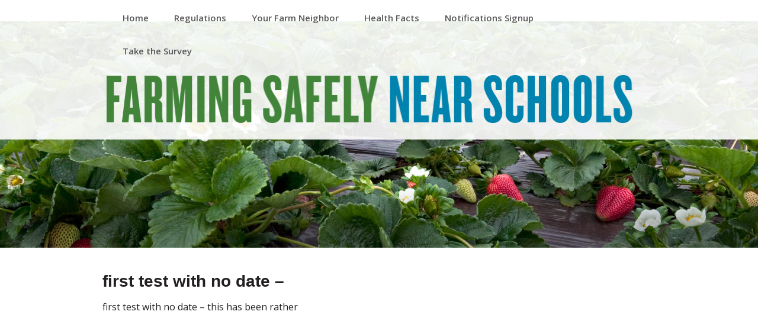

--- FILE ---
content_type: text/html; charset=UTF-8
request_url: https://farmingsafelynearschools.com/first-test-with-no-date/
body_size: 7521
content:
<!DOCTYPE html>
<html lang="en-US">
<head >
<meta charset="UTF-8" />
<meta name="viewport" content="width=device-width, initial-scale=1" />
<title>first test with no date &#8211;</title>
<meta name='robots' content='max-image-preview:large' />
<link rel='dns-prefetch' href='//cdnjs.cloudflare.com' />
<link rel='dns-prefetch' href='//fonts.googleapis.com' />
<link rel="alternate" type="application/rss+xml" title="Farming Safely Near Schools &raquo; Feed" href="https://farmingsafelynearschools.com/feed/" />
<link rel="alternate" type="application/rss+xml" title="Farming Safely Near Schools &raquo; Comments Feed" href="https://farmingsafelynearschools.com/comments/feed/" />
<link rel="canonical" href="https://farmingsafelynearschools.com/first-test-with-no-date/" />
<script type="text/javascript">
window._wpemojiSettings = {"baseUrl":"https:\/\/s.w.org\/images\/core\/emoji\/14.0.0\/72x72\/","ext":".png","svgUrl":"https:\/\/s.w.org\/images\/core\/emoji\/14.0.0\/svg\/","svgExt":".svg","source":{"concatemoji":"https:\/\/farmingsafelynearschools.com\/wp-includes\/js\/wp-emoji-release.min.js?ver=6.2.8"}};
/*! This file is auto-generated */
!function(e,a,t){var n,r,o,i=a.createElement("canvas"),p=i.getContext&&i.getContext("2d");function s(e,t){p.clearRect(0,0,i.width,i.height),p.fillText(e,0,0);e=i.toDataURL();return p.clearRect(0,0,i.width,i.height),p.fillText(t,0,0),e===i.toDataURL()}function c(e){var t=a.createElement("script");t.src=e,t.defer=t.type="text/javascript",a.getElementsByTagName("head")[0].appendChild(t)}for(o=Array("flag","emoji"),t.supports={everything:!0,everythingExceptFlag:!0},r=0;r<o.length;r++)t.supports[o[r]]=function(e){if(p&&p.fillText)switch(p.textBaseline="top",p.font="600 32px Arial",e){case"flag":return s("\ud83c\udff3\ufe0f\u200d\u26a7\ufe0f","\ud83c\udff3\ufe0f\u200b\u26a7\ufe0f")?!1:!s("\ud83c\uddfa\ud83c\uddf3","\ud83c\uddfa\u200b\ud83c\uddf3")&&!s("\ud83c\udff4\udb40\udc67\udb40\udc62\udb40\udc65\udb40\udc6e\udb40\udc67\udb40\udc7f","\ud83c\udff4\u200b\udb40\udc67\u200b\udb40\udc62\u200b\udb40\udc65\u200b\udb40\udc6e\u200b\udb40\udc67\u200b\udb40\udc7f");case"emoji":return!s("\ud83e\udef1\ud83c\udffb\u200d\ud83e\udef2\ud83c\udfff","\ud83e\udef1\ud83c\udffb\u200b\ud83e\udef2\ud83c\udfff")}return!1}(o[r]),t.supports.everything=t.supports.everything&&t.supports[o[r]],"flag"!==o[r]&&(t.supports.everythingExceptFlag=t.supports.everythingExceptFlag&&t.supports[o[r]]);t.supports.everythingExceptFlag=t.supports.everythingExceptFlag&&!t.supports.flag,t.DOMReady=!1,t.readyCallback=function(){t.DOMReady=!0},t.supports.everything||(n=function(){t.readyCallback()},a.addEventListener?(a.addEventListener("DOMContentLoaded",n,!1),e.addEventListener("load",n,!1)):(e.attachEvent("onload",n),a.attachEvent("onreadystatechange",function(){"complete"===a.readyState&&t.readyCallback()})),(e=t.source||{}).concatemoji?c(e.concatemoji):e.wpemoji&&e.twemoji&&(c(e.twemoji),c(e.wpemoji)))}(window,document,window._wpemojiSettings);
</script>
<style type="text/css">
img.wp-smiley,
img.emoji {
	display: inline !important;
	border: none !important;
	box-shadow: none !important;
	height: 1em !important;
	width: 1em !important;
	margin: 0 0.07em !important;
	vertical-align: -0.1em !important;
	background: none !important;
	padding: 0 !important;
}
</style>
	<link rel='stylesheet' id='centric-theme-css' href='https://farmingsafelynearschools.com/wp-content/themes/centric-pro/style.css?ver=1.1' type='text/css' media='all' />
<link rel='stylesheet' id='wp-block-library-css' href='https://farmingsafelynearschools.com/wp-includes/css/dist/block-library/style.min.css?ver=6.2.8' type='text/css' media='all' />
<link rel='stylesheet' id='classic-theme-styles-css' href='https://farmingsafelynearschools.com/wp-includes/css/classic-themes.min.css?ver=6.2.8' type='text/css' media='all' />
<style id='global-styles-inline-css' type='text/css'>
body{--wp--preset--color--black: #000000;--wp--preset--color--cyan-bluish-gray: #abb8c3;--wp--preset--color--white: #ffffff;--wp--preset--color--pale-pink: #f78da7;--wp--preset--color--vivid-red: #cf2e2e;--wp--preset--color--luminous-vivid-orange: #ff6900;--wp--preset--color--luminous-vivid-amber: #fcb900;--wp--preset--color--light-green-cyan: #7bdcb5;--wp--preset--color--vivid-green-cyan: #00d084;--wp--preset--color--pale-cyan-blue: #8ed1fc;--wp--preset--color--vivid-cyan-blue: #0693e3;--wp--preset--color--vivid-purple: #9b51e0;--wp--preset--gradient--vivid-cyan-blue-to-vivid-purple: linear-gradient(135deg,rgba(6,147,227,1) 0%,rgb(155,81,224) 100%);--wp--preset--gradient--light-green-cyan-to-vivid-green-cyan: linear-gradient(135deg,rgb(122,220,180) 0%,rgb(0,208,130) 100%);--wp--preset--gradient--luminous-vivid-amber-to-luminous-vivid-orange: linear-gradient(135deg,rgba(252,185,0,1) 0%,rgba(255,105,0,1) 100%);--wp--preset--gradient--luminous-vivid-orange-to-vivid-red: linear-gradient(135deg,rgba(255,105,0,1) 0%,rgb(207,46,46) 100%);--wp--preset--gradient--very-light-gray-to-cyan-bluish-gray: linear-gradient(135deg,rgb(238,238,238) 0%,rgb(169,184,195) 100%);--wp--preset--gradient--cool-to-warm-spectrum: linear-gradient(135deg,rgb(74,234,220) 0%,rgb(151,120,209) 20%,rgb(207,42,186) 40%,rgb(238,44,130) 60%,rgb(251,105,98) 80%,rgb(254,248,76) 100%);--wp--preset--gradient--blush-light-purple: linear-gradient(135deg,rgb(255,206,236) 0%,rgb(152,150,240) 100%);--wp--preset--gradient--blush-bordeaux: linear-gradient(135deg,rgb(254,205,165) 0%,rgb(254,45,45) 50%,rgb(107,0,62) 100%);--wp--preset--gradient--luminous-dusk: linear-gradient(135deg,rgb(255,203,112) 0%,rgb(199,81,192) 50%,rgb(65,88,208) 100%);--wp--preset--gradient--pale-ocean: linear-gradient(135deg,rgb(255,245,203) 0%,rgb(182,227,212) 50%,rgb(51,167,181) 100%);--wp--preset--gradient--electric-grass: linear-gradient(135deg,rgb(202,248,128) 0%,rgb(113,206,126) 100%);--wp--preset--gradient--midnight: linear-gradient(135deg,rgb(2,3,129) 0%,rgb(40,116,252) 100%);--wp--preset--duotone--dark-grayscale: url('#wp-duotone-dark-grayscale');--wp--preset--duotone--grayscale: url('#wp-duotone-grayscale');--wp--preset--duotone--purple-yellow: url('#wp-duotone-purple-yellow');--wp--preset--duotone--blue-red: url('#wp-duotone-blue-red');--wp--preset--duotone--midnight: url('#wp-duotone-midnight');--wp--preset--duotone--magenta-yellow: url('#wp-duotone-magenta-yellow');--wp--preset--duotone--purple-green: url('#wp-duotone-purple-green');--wp--preset--duotone--blue-orange: url('#wp-duotone-blue-orange');--wp--preset--font-size--small: 13px;--wp--preset--font-size--medium: 20px;--wp--preset--font-size--large: 36px;--wp--preset--font-size--x-large: 42px;--wp--preset--spacing--20: 0.44rem;--wp--preset--spacing--30: 0.67rem;--wp--preset--spacing--40: 1rem;--wp--preset--spacing--50: 1.5rem;--wp--preset--spacing--60: 2.25rem;--wp--preset--spacing--70: 3.38rem;--wp--preset--spacing--80: 5.06rem;--wp--preset--shadow--natural: 6px 6px 9px rgba(0, 0, 0, 0.2);--wp--preset--shadow--deep: 12px 12px 50px rgba(0, 0, 0, 0.4);--wp--preset--shadow--sharp: 6px 6px 0px rgba(0, 0, 0, 0.2);--wp--preset--shadow--outlined: 6px 6px 0px -3px rgba(255, 255, 255, 1), 6px 6px rgba(0, 0, 0, 1);--wp--preset--shadow--crisp: 6px 6px 0px rgba(0, 0, 0, 1);}:where(.is-layout-flex){gap: 0.5em;}body .is-layout-flow > .alignleft{float: left;margin-inline-start: 0;margin-inline-end: 2em;}body .is-layout-flow > .alignright{float: right;margin-inline-start: 2em;margin-inline-end: 0;}body .is-layout-flow > .aligncenter{margin-left: auto !important;margin-right: auto !important;}body .is-layout-constrained > .alignleft{float: left;margin-inline-start: 0;margin-inline-end: 2em;}body .is-layout-constrained > .alignright{float: right;margin-inline-start: 2em;margin-inline-end: 0;}body .is-layout-constrained > .aligncenter{margin-left: auto !important;margin-right: auto !important;}body .is-layout-constrained > :where(:not(.alignleft):not(.alignright):not(.alignfull)){max-width: var(--wp--style--global--content-size);margin-left: auto !important;margin-right: auto !important;}body .is-layout-constrained > .alignwide{max-width: var(--wp--style--global--wide-size);}body .is-layout-flex{display: flex;}body .is-layout-flex{flex-wrap: wrap;align-items: center;}body .is-layout-flex > *{margin: 0;}:where(.wp-block-columns.is-layout-flex){gap: 2em;}.has-black-color{color: var(--wp--preset--color--black) !important;}.has-cyan-bluish-gray-color{color: var(--wp--preset--color--cyan-bluish-gray) !important;}.has-white-color{color: var(--wp--preset--color--white) !important;}.has-pale-pink-color{color: var(--wp--preset--color--pale-pink) !important;}.has-vivid-red-color{color: var(--wp--preset--color--vivid-red) !important;}.has-luminous-vivid-orange-color{color: var(--wp--preset--color--luminous-vivid-orange) !important;}.has-luminous-vivid-amber-color{color: var(--wp--preset--color--luminous-vivid-amber) !important;}.has-light-green-cyan-color{color: var(--wp--preset--color--light-green-cyan) !important;}.has-vivid-green-cyan-color{color: var(--wp--preset--color--vivid-green-cyan) !important;}.has-pale-cyan-blue-color{color: var(--wp--preset--color--pale-cyan-blue) !important;}.has-vivid-cyan-blue-color{color: var(--wp--preset--color--vivid-cyan-blue) !important;}.has-vivid-purple-color{color: var(--wp--preset--color--vivid-purple) !important;}.has-black-background-color{background-color: var(--wp--preset--color--black) !important;}.has-cyan-bluish-gray-background-color{background-color: var(--wp--preset--color--cyan-bluish-gray) !important;}.has-white-background-color{background-color: var(--wp--preset--color--white) !important;}.has-pale-pink-background-color{background-color: var(--wp--preset--color--pale-pink) !important;}.has-vivid-red-background-color{background-color: var(--wp--preset--color--vivid-red) !important;}.has-luminous-vivid-orange-background-color{background-color: var(--wp--preset--color--luminous-vivid-orange) !important;}.has-luminous-vivid-amber-background-color{background-color: var(--wp--preset--color--luminous-vivid-amber) !important;}.has-light-green-cyan-background-color{background-color: var(--wp--preset--color--light-green-cyan) !important;}.has-vivid-green-cyan-background-color{background-color: var(--wp--preset--color--vivid-green-cyan) !important;}.has-pale-cyan-blue-background-color{background-color: var(--wp--preset--color--pale-cyan-blue) !important;}.has-vivid-cyan-blue-background-color{background-color: var(--wp--preset--color--vivid-cyan-blue) !important;}.has-vivid-purple-background-color{background-color: var(--wp--preset--color--vivid-purple) !important;}.has-black-border-color{border-color: var(--wp--preset--color--black) !important;}.has-cyan-bluish-gray-border-color{border-color: var(--wp--preset--color--cyan-bluish-gray) !important;}.has-white-border-color{border-color: var(--wp--preset--color--white) !important;}.has-pale-pink-border-color{border-color: var(--wp--preset--color--pale-pink) !important;}.has-vivid-red-border-color{border-color: var(--wp--preset--color--vivid-red) !important;}.has-luminous-vivid-orange-border-color{border-color: var(--wp--preset--color--luminous-vivid-orange) !important;}.has-luminous-vivid-amber-border-color{border-color: var(--wp--preset--color--luminous-vivid-amber) !important;}.has-light-green-cyan-border-color{border-color: var(--wp--preset--color--light-green-cyan) !important;}.has-vivid-green-cyan-border-color{border-color: var(--wp--preset--color--vivid-green-cyan) !important;}.has-pale-cyan-blue-border-color{border-color: var(--wp--preset--color--pale-cyan-blue) !important;}.has-vivid-cyan-blue-border-color{border-color: var(--wp--preset--color--vivid-cyan-blue) !important;}.has-vivid-purple-border-color{border-color: var(--wp--preset--color--vivid-purple) !important;}.has-vivid-cyan-blue-to-vivid-purple-gradient-background{background: var(--wp--preset--gradient--vivid-cyan-blue-to-vivid-purple) !important;}.has-light-green-cyan-to-vivid-green-cyan-gradient-background{background: var(--wp--preset--gradient--light-green-cyan-to-vivid-green-cyan) !important;}.has-luminous-vivid-amber-to-luminous-vivid-orange-gradient-background{background: var(--wp--preset--gradient--luminous-vivid-amber-to-luminous-vivid-orange) !important;}.has-luminous-vivid-orange-to-vivid-red-gradient-background{background: var(--wp--preset--gradient--luminous-vivid-orange-to-vivid-red) !important;}.has-very-light-gray-to-cyan-bluish-gray-gradient-background{background: var(--wp--preset--gradient--very-light-gray-to-cyan-bluish-gray) !important;}.has-cool-to-warm-spectrum-gradient-background{background: var(--wp--preset--gradient--cool-to-warm-spectrum) !important;}.has-blush-light-purple-gradient-background{background: var(--wp--preset--gradient--blush-light-purple) !important;}.has-blush-bordeaux-gradient-background{background: var(--wp--preset--gradient--blush-bordeaux) !important;}.has-luminous-dusk-gradient-background{background: var(--wp--preset--gradient--luminous-dusk) !important;}.has-pale-ocean-gradient-background{background: var(--wp--preset--gradient--pale-ocean) !important;}.has-electric-grass-gradient-background{background: var(--wp--preset--gradient--electric-grass) !important;}.has-midnight-gradient-background{background: var(--wp--preset--gradient--midnight) !important;}.has-small-font-size{font-size: var(--wp--preset--font-size--small) !important;}.has-medium-font-size{font-size: var(--wp--preset--font-size--medium) !important;}.has-large-font-size{font-size: var(--wp--preset--font-size--large) !important;}.has-x-large-font-size{font-size: var(--wp--preset--font-size--x-large) !important;}
.wp-block-navigation a:where(:not(.wp-element-button)){color: inherit;}
:where(.wp-block-columns.is-layout-flex){gap: 2em;}
.wp-block-pullquote{font-size: 1.5em;line-height: 1.6;}
</style>
<link rel='stylesheet' id='custome_css-css' href='https://farmingsafelynearschools.com/wp-content/plugins/farming-safely/css/custom.css?ver=6.2.8' type='text/css' media='' />
<link rel='stylesheet' id='jquery-ui_css-css' href='https://farmingsafelynearschools.com/wp-content/plugins/farming-safely/css/jquery-ui.min.css?ver=6.2.8' type='text/css' media='' />
<link rel='stylesheet' id='gch-frontend-styles-css' href='https://farmingsafelynearschools.com/wp-content/plugins/genesis-custom-headers/css/gch-frontend-styles.css?ver=6.2.8' type='text/css' media='all' />
<link rel='stylesheet' id='theme-my-login-css' href='https://farmingsafelynearschools.com/wp-content/plugins/theme-my-login/assets/styles/theme-my-login.min.css?ver=7.1.1' type='text/css' media='all' />
<link rel='stylesheet' id='hamburger.css-css' href='https://farmingsafelynearschools.com/wp-content/plugins/wp-responsive-menu/assets/css/wpr-hamburger.css?ver=3.1.4' type='text/css' media='all' />
<link rel='stylesheet' id='wprmenu.css-css' href='https://farmingsafelynearschools.com/wp-content/plugins/wp-responsive-menu/assets/css/wprmenu.css?ver=3.1.4' type='text/css' media='all' />
<style id='wprmenu.css-inline-css' type='text/css'>
@media only screen and ( max-width: 570px ) {html body div.wprm-wrapper {overflow: scroll;}#mg-wprm-wrap ul li {border-top: solid 1px rgb( 65,132,58 );border-bottom: solid 1px rgb( 65,132,58 );}#wprmenu_bar {background-image: url();background-size:;background-repeat: ;}#wprmenu_bar {background-color: #41843a;}html body div#mg-wprm-wrap .wpr_submit .icon.icon-search {color: ;}#wprmenu_bar .menu_title,#wprmenu_bar .wprmenu_icon_menu {color: #ffffff;}#wprmenu_bar .menu_title {font-size: px;font-weight: ;}#mg-wprm-wrap li.menu-item a {font-size: px;text-transform: ;font-weight: ;}#mg-wprm-wrap li.menu-item-has-children ul.sub-menu a {font-size: px;text-transform: ;font-weight: ;}#mg-wprm-wrap li.current-menu-item > a {background: ;}#mg-wprm-wrap li.current-menu-item > a,#mg-wprm-wrap li.current-menu-item span.wprmenu_icon{color:!important;}#mg-wprm-wrap {background-color: #41843a;}.cbp-spmenu-push-toright,.cbp-spmenu-push-toright .mm-slideout {left: 80% ;}.cbp-spmenu-push-toleft {left: -80% ;}#mg-wprm-wrap.cbp-spmenu-right,#mg-wprm-wrap.cbp-spmenu-left,#mg-wprm-wrap.cbp-spmenu-right.custom,#mg-wprm-wrap.cbp-spmenu-left.custom,.cbp-spmenu-vertical {width: 80%;max-width: px;}#mg-wprm-wrap ul#wprmenu_menu_ul li.menu-item a,div#mg-wprm-wrap ul li span.wprmenu_icon {color: #ffffff !important;}#mg-wprm-wrap ul#wprmenu_menu_ul li.menu-item a:hover {background: ;color: #bcbcbc !important;}div#mg-wprm-wrap ul>li:hover>span.wprmenu_icon {color: #bcbcbc !important;}.wprmenu_bar .hamburger-inner,.wprmenu_bar .hamburger-inner::before,.wprmenu_bar .hamburger-inner::after {background: #FFFFFF;}.wprmenu_bar .hamburger:hover .hamburger-inner,.wprmenu_bar .hamburger:hover .hamburger-inner::before,.wprmenu_bar .hamburger:hover .hamburger-inner::after {background: ;}#wprmenu_menu.left {width:80%;left: -80%;right: auto;}#wprmenu_menu.right {width:80%;right: -80%;left: auto;}.wprmenu_bar .hamburger {float: right;}.wprmenu_bar #custom_menu_icon.hamburger {top: px;right: px;float: right;background-color: ;}.wpr_custom_menu #custom_menu_icon {display: block;}html { padding-top: 42px !important; }#wprmenu_bar,#mg-wprm-wrap { display: block; }div#wpadminbar { position: fixed; }}
</style>
<link rel='stylesheet' id='wpr_icons-css' href='https://farmingsafelynearschools.com/wp-content/plugins/wp-responsive-menu/inc/assets/icons/wpr-icons.css?ver=3.1.4' type='text/css' media='all' />
<link rel='stylesheet' id='google-fonts-css' href='//fonts.googleapis.com/css?family=Open+Sans%3A300%2C400%2C400i%2C600%2C700%2C800&#038;ver=1.1' type='text/css' media='all' />
<link rel='stylesheet' id='dashicons-css' href='https://farmingsafelynearschools.com/wp-includes/css/dashicons.min.css?ver=6.2.8' type='text/css' media='all' />
<link rel='stylesheet' id='fancybox-css' href='https://farmingsafelynearschools.com/wp-content/plugins/easy-fancybox/css/jquery.fancybox.min.css?ver=1.3.24' type='text/css' media='screen' />
<script type='text/javascript' src='https://farmingsafelynearschools.com/wp-includes/js/jquery/jquery.min.js?ver=3.6.4' id='jquery-core-js'></script>
<script type='text/javascript' src='https://farmingsafelynearschools.com/wp-includes/js/jquery/jquery-migrate.min.js?ver=3.4.0' id='jquery-migrate-js'></script>
<script type='text/javascript' src='https://farmingsafelynearschools.com/wp-content/plugins/wp-responsive-menu/assets/js/modernizr.custom.js?ver=3.1.4' id='modernizr-js'></script>
<script type='text/javascript' src='https://farmingsafelynearschools.com/wp-content/plugins/wp-responsive-menu/assets/js/jquery.touchSwipe.min.js?ver=3.1.4' id='touchSwipe-js'></script>
<script type='text/javascript' id='wprmenu.js-js-extra'>
/* <![CDATA[ */
var wprmenu = {"zooming":"yes","from_width":"570","push_width":"","menu_width":"80","parent_click":"","swipe":"yes","enable_overlay":""};
/* ]]> */
</script>
<script type='text/javascript' src='https://farmingsafelynearschools.com/wp-content/plugins/wp-responsive-menu/assets/js/wprmenu.js?ver=3.1.4' id='wprmenu.js-js'></script>
<link rel="https://api.w.org/" href="https://farmingsafelynearschools.com/wp-json/" /><link rel="alternate" type="application/json" href="https://farmingsafelynearschools.com/wp-json/wp/v2/posts/1614" /><link rel="EditURI" type="application/rsd+xml" title="RSD" href="https://farmingsafelynearschools.com/xmlrpc.php?rsd" />
<link rel="alternate" type="application/json+oembed" href="https://farmingsafelynearschools.com/wp-json/oembed/1.0/embed?url=https%3A%2F%2Ffarmingsafelynearschools.com%2Ffirst-test-with-no-date%2F" />
<link rel="alternate" type="text/xml+oembed" href="https://farmingsafelynearschools.com/wp-json/oembed/1.0/embed?url=https%3A%2F%2Ffarmingsafelynearschools.com%2Ffirst-test-with-no-date%2F&#038;format=xml" />
<link rel="icon" href="https://farmingsafelynearschools.com/wp-content/themes/centric-pro/images/favicon.ico" />
<link rel="pingback" href="https://farmingsafelynearschools.com/xmlrpc.php" />
<script>
  (function(i,s,o,g,r,a,m){i['GoogleAnalyticsObject']=r;i[r]=i[r]||function(){
  (i[r].q=i[r].q||[]).push(arguments)},i[r].l=1*new Date();a=s.createElement(o),
  m=s.getElementsByTagName(o)[0];a.async=1;a.src=g;m.parentNode.insertBefore(a,m)
  })(window,document,'script','https://www.google-analytics.com/analytics.js','ga');

  ga('create', 'UA-98369402-1', 'auto');
  ga('send', 'pageview');

</script><style type="text/css">.site-title a { background: url(https://farmingsafelynearschools.com/wp-content/uploads/2017/02/logo-home.png) no-repeat !important; }</style>

<!-- Dynamic Widgets by QURL loaded - http://www.dynamic-widgets.com //-->
</head>
<body data-rsssl=1 class="post-template-default single single-post postid-1614 single-format-standard custom-header header-image header-full-width full-width-content genesis-breadcrumbs-hidden genesis-footer-widgets-visible" itemscope itemtype="https://schema.org/WebPage"><svg xmlns="http://www.w3.org/2000/svg" viewBox="0 0 0 0" width="0" height="0" focusable="false" role="none" style="visibility: hidden; position: absolute; left: -9999px; overflow: hidden;" ><defs><filter id="wp-duotone-dark-grayscale"><feColorMatrix color-interpolation-filters="sRGB" type="matrix" values=" .299 .587 .114 0 0 .299 .587 .114 0 0 .299 .587 .114 0 0 .299 .587 .114 0 0 " /><feComponentTransfer color-interpolation-filters="sRGB" ><feFuncR type="table" tableValues="0 0.49803921568627" /><feFuncG type="table" tableValues="0 0.49803921568627" /><feFuncB type="table" tableValues="0 0.49803921568627" /><feFuncA type="table" tableValues="1 1" /></feComponentTransfer><feComposite in2="SourceGraphic" operator="in" /></filter></defs></svg><svg xmlns="http://www.w3.org/2000/svg" viewBox="0 0 0 0" width="0" height="0" focusable="false" role="none" style="visibility: hidden; position: absolute; left: -9999px; overflow: hidden;" ><defs><filter id="wp-duotone-grayscale"><feColorMatrix color-interpolation-filters="sRGB" type="matrix" values=" .299 .587 .114 0 0 .299 .587 .114 0 0 .299 .587 .114 0 0 .299 .587 .114 0 0 " /><feComponentTransfer color-interpolation-filters="sRGB" ><feFuncR type="table" tableValues="0 1" /><feFuncG type="table" tableValues="0 1" /><feFuncB type="table" tableValues="0 1" /><feFuncA type="table" tableValues="1 1" /></feComponentTransfer><feComposite in2="SourceGraphic" operator="in" /></filter></defs></svg><svg xmlns="http://www.w3.org/2000/svg" viewBox="0 0 0 0" width="0" height="0" focusable="false" role="none" style="visibility: hidden; position: absolute; left: -9999px; overflow: hidden;" ><defs><filter id="wp-duotone-purple-yellow"><feColorMatrix color-interpolation-filters="sRGB" type="matrix" values=" .299 .587 .114 0 0 .299 .587 .114 0 0 .299 .587 .114 0 0 .299 .587 .114 0 0 " /><feComponentTransfer color-interpolation-filters="sRGB" ><feFuncR type="table" tableValues="0.54901960784314 0.98823529411765" /><feFuncG type="table" tableValues="0 1" /><feFuncB type="table" tableValues="0.71764705882353 0.25490196078431" /><feFuncA type="table" tableValues="1 1" /></feComponentTransfer><feComposite in2="SourceGraphic" operator="in" /></filter></defs></svg><svg xmlns="http://www.w3.org/2000/svg" viewBox="0 0 0 0" width="0" height="0" focusable="false" role="none" style="visibility: hidden; position: absolute; left: -9999px; overflow: hidden;" ><defs><filter id="wp-duotone-blue-red"><feColorMatrix color-interpolation-filters="sRGB" type="matrix" values=" .299 .587 .114 0 0 .299 .587 .114 0 0 .299 .587 .114 0 0 .299 .587 .114 0 0 " /><feComponentTransfer color-interpolation-filters="sRGB" ><feFuncR type="table" tableValues="0 1" /><feFuncG type="table" tableValues="0 0.27843137254902" /><feFuncB type="table" tableValues="0.5921568627451 0.27843137254902" /><feFuncA type="table" tableValues="1 1" /></feComponentTransfer><feComposite in2="SourceGraphic" operator="in" /></filter></defs></svg><svg xmlns="http://www.w3.org/2000/svg" viewBox="0 0 0 0" width="0" height="0" focusable="false" role="none" style="visibility: hidden; position: absolute; left: -9999px; overflow: hidden;" ><defs><filter id="wp-duotone-midnight"><feColorMatrix color-interpolation-filters="sRGB" type="matrix" values=" .299 .587 .114 0 0 .299 .587 .114 0 0 .299 .587 .114 0 0 .299 .587 .114 0 0 " /><feComponentTransfer color-interpolation-filters="sRGB" ><feFuncR type="table" tableValues="0 0" /><feFuncG type="table" tableValues="0 0.64705882352941" /><feFuncB type="table" tableValues="0 1" /><feFuncA type="table" tableValues="1 1" /></feComponentTransfer><feComposite in2="SourceGraphic" operator="in" /></filter></defs></svg><svg xmlns="http://www.w3.org/2000/svg" viewBox="0 0 0 0" width="0" height="0" focusable="false" role="none" style="visibility: hidden; position: absolute; left: -9999px; overflow: hidden;" ><defs><filter id="wp-duotone-magenta-yellow"><feColorMatrix color-interpolation-filters="sRGB" type="matrix" values=" .299 .587 .114 0 0 .299 .587 .114 0 0 .299 .587 .114 0 0 .299 .587 .114 0 0 " /><feComponentTransfer color-interpolation-filters="sRGB" ><feFuncR type="table" tableValues="0.78039215686275 1" /><feFuncG type="table" tableValues="0 0.94901960784314" /><feFuncB type="table" tableValues="0.35294117647059 0.47058823529412" /><feFuncA type="table" tableValues="1 1" /></feComponentTransfer><feComposite in2="SourceGraphic" operator="in" /></filter></defs></svg><svg xmlns="http://www.w3.org/2000/svg" viewBox="0 0 0 0" width="0" height="0" focusable="false" role="none" style="visibility: hidden; position: absolute; left: -9999px; overflow: hidden;" ><defs><filter id="wp-duotone-purple-green"><feColorMatrix color-interpolation-filters="sRGB" type="matrix" values=" .299 .587 .114 0 0 .299 .587 .114 0 0 .299 .587 .114 0 0 .299 .587 .114 0 0 " /><feComponentTransfer color-interpolation-filters="sRGB" ><feFuncR type="table" tableValues="0.65098039215686 0.40392156862745" /><feFuncG type="table" tableValues="0 1" /><feFuncB type="table" tableValues="0.44705882352941 0.4" /><feFuncA type="table" tableValues="1 1" /></feComponentTransfer><feComposite in2="SourceGraphic" operator="in" /></filter></defs></svg><svg xmlns="http://www.w3.org/2000/svg" viewBox="0 0 0 0" width="0" height="0" focusable="false" role="none" style="visibility: hidden; position: absolute; left: -9999px; overflow: hidden;" ><defs><filter id="wp-duotone-blue-orange"><feColorMatrix color-interpolation-filters="sRGB" type="matrix" values=" .299 .587 .114 0 0 .299 .587 .114 0 0 .299 .587 .114 0 0 .299 .587 .114 0 0 " /><feComponentTransfer color-interpolation-filters="sRGB" ><feFuncR type="table" tableValues="0.098039215686275 1" /><feFuncG type="table" tableValues="0 0.66274509803922" /><feFuncB type="table" tableValues="0.84705882352941 0.41960784313725" /><feFuncA type="table" tableValues="1 1" /></feComponentTransfer><feComposite in2="SourceGraphic" operator="in" /></filter></defs></svg><div class="site-container"><nav class="nav-primary" aria-label="Main" itemscope itemtype="https://schema.org/SiteNavigationElement"><div class="wrap"><ul id="menu-english-header-nav" class="menu genesis-nav-menu menu-primary"><li id="menu-item-686" class="english menu-item menu-item-type-post_type menu-item-object-page menu-item-686"><a href="https://farmingsafelynearschools.com/eng/" itemprop="url"><span itemprop="name">Home</span></a></li>
<li id="menu-item-30" class="english menu-item menu-item-type-post_type menu-item-object-page menu-item-has-children menu-item-30"><a href="https://farmingsafelynearschools.com/eng/regulations/" itemprop="url"><span itemprop="name">Regulations</span></a>
<ul class="sub-menu">
	<li id="menu-item-473" class="menu-item menu-item-type-post_type menu-item-object-page menu-item-473"><a href="https://farmingsafelynearschools.com/eng/regulations/pesticide-fumigant-regulations/" itemprop="url"><span itemprop="name">Pesticide/Fumigant Regulations</span></a></li>
	<li id="menu-item-467" class="menu-item menu-item-type-post_type menu-item-object-page menu-item-467"><a href="https://farmingsafelynearschools.com/eng/regulations/californias-pesticide-air-monitoring-program/" itemprop="url"><span itemprop="name">Pesticide Air Monitoring</span></a></li>
	<li id="menu-item-468" class="menu-item menu-item-type-post_type menu-item-object-page menu-item-468"><a href="https://farmingsafelynearschools.com/eng/regulations/common-questions-about-pesticide-applications/" itemprop="url"><span itemprop="name">Common Questions</span></a></li>
	<li id="menu-item-470" class="menu-item menu-item-type-post_type menu-item-object-page menu-item-470"><a href="https://farmingsafelynearschools.com/eng/regulations/why-do-farmers-use-fumigants/" itemprop="url"><span itemprop="name">Why Do Farmers Use Fumigants?</span></a></li>
	<li id="menu-item-508" class="menu-item menu-item-type-post_type menu-item-object-page menu-item-508"><a href="https://farmingsafelynearschools.com/eng/regulations/fumigant-alternatives-research/" itemprop="url"><span itemprop="name">Fumigant Alternatives Research</span></a></li>
</ul>
</li>
<li id="menu-item-335" class="english menu-item menu-item-type-post_type menu-item-object-page menu-item-has-children menu-item-335"><a href="https://farmingsafelynearschools.com/eng/your-farm-neighbor/" itemprop="url"><span itemprop="name">Your Farm Neighbor</span></a>
<ul class="sub-menu">
	<li id="menu-item-607" class="hide menu-item menu-item-type-post_type menu-item-object-page menu-item-607"><a href="https://farmingsafelynearschools.com/eng/your-farm-neighbor/pajaro-middle-school/" itemprop="url"><span itemprop="name">Pajaro Middle School</span></a></li>
	<li id="menu-item-606" class="hide menu-item menu-item-type-post_type menu-item-object-page menu-item-606"><a href="https://farmingsafelynearschools.com/eng/your-farm-neighbor/ohlone-elementary/" itemprop="url"><span itemprop="name">Ohlone Elementary</span></a></li>
	<li id="menu-item-605" class="hide menu-item menu-item-type-post_type menu-item-object-page menu-item-605"><a href="https://farmingsafelynearschools.com/eng/your-farm-neighbor/hall-district-elementary/" itemprop="url"><span itemprop="name">Hall District Elementary</span></a></li>
</ul>
</li>
<li id="menu-item-26" class="english menu-item menu-item-type-post_type menu-item-object-page menu-item-has-children menu-item-26"><a href="https://farmingsafelynearschools.com/eng/health-facts/" itemprop="url"><span itemprop="name">Health Facts</span></a>
<ul class="sub-menu">
	<li id="menu-item-521" class="menu-item menu-item-type-post_type menu-item-object-page menu-item-521"><a href="https://farmingsafelynearschools.com/eng/health-facts/health-effects-of-pesticides/" itemprop="url"><span itemprop="name">Health Effects Of Pesticides</span></a></li>
	<li id="menu-item-529" class="menu-item menu-item-type-post_type menu-item-object-page menu-item-529"><a href="https://farmingsafelynearschools.com/eng/health-facts/how-to-reduce-exposures/" itemprop="url"><span itemprop="name">How To Reduce Exposure</span></a></li>
	<li id="menu-item-536" class="menu-item menu-item-type-post_type menu-item-object-page menu-item-536"><a href="https://farmingsafelynearschools.com/eng/health-facts/what-to-do-if-exposed/" itemprop="url"><span itemprop="name">What To Do If Exposed</span></a></li>
	<li id="menu-item-543" class="menu-item menu-item-type-post_type menu-item-object-page menu-item-543"><a href="https://farmingsafelynearschools.com/eng/health-facts/terms-and-definitions/" itemprop="url"><span itemprop="name">Terms And Definitions</span></a></li>
</ul>
</li>
<li id="menu-item-336" class="english menu-item menu-item-type-post_type menu-item-object-page menu-item-336"><a href="https://farmingsafelynearschools.com/eng/notification-sign-up/" itemprop="url"><span itemprop="name">Notifications Signup</span></a></li>
<li id="menu-item-810" class="menu-item menu-item-type-custom menu-item-object-custom menu-item-810"><a href="https://docs.google.com/forms/d/e/1FAIpQLSeZ3Ch9gwMH-7YSwmyIiIjrXZRtroiL5GWuM6K_zZbv_RFK_g/viewform?usp=sf_link" itemprop="url"><span itemprop="name">Take the Survey</span></a></li>
</ul></div></nav><header class="site-header" itemscope itemtype="https://schema.org/WPHeader"><div class="wrap"><div class="title-area"><p class="site-title" itemprop="headline"><a href="https://farmingsafelynearschools.com/">Farming Safely Near Schools</a></p></div></div></header><div class="site-inner"><div class="wrap"><div class="content-sidebar-wrap"><main class="content"><article class="post-1614 post type-post status-publish format-standard category-uncategorized entry" itemscope itemtype="https://schema.org/CreativeWork"><header class="entry-header"><h1 class="entry-title" itemprop="headline">first test with no date &#8211;</h1>
</header><div class="entry-content" itemprop="text"><p>first test with no date &#8211; this has been rather </p>
<!--<rdf:RDF xmlns:rdf="http://www.w3.org/1999/02/22-rdf-syntax-ns#"
			xmlns:dc="http://purl.org/dc/elements/1.1/"
			xmlns:trackback="http://madskills.com/public/xml/rss/module/trackback/">
		<rdf:Description rdf:about="https://farmingsafelynearschools.com/first-test-with-no-date/"
    dc:identifier="https://farmingsafelynearschools.com/first-test-with-no-date/"
    dc:title="first test with no date &#8211;"
    trackback:ping="https://farmingsafelynearschools.com/first-test-with-no-date/trackback/" />
</rdf:RDF>-->
</div><footer class="entry-footer"></footer></article></main></div></div></div><div class="footer-widgets"><div class="wrap"><div class="widget-area footer-widgets-1 footer-widget-area"><section id="nav_menu-3" class="widget widget_nav_menu"><div class="widget-wrap"><h4 class="widget-title widgettitle">English Footer Nav</h4>
<div class="menu-english-footer-nav-container"><ul id="menu-english-footer-nav" class="menu"><li id="menu-item-691" class="english menu-item menu-item-type-post_type menu-item-object-page menu-item-691"><a href="https://farmingsafelynearschools.com/eng/" itemprop="url">Home</a></li>
<li id="menu-item-388" class="english menu-item menu-item-type-post_type menu-item-object-page menu-item-388"><a href="https://farmingsafelynearschools.com/eng/regulations/" itemprop="url">Regulations</a></li>
<li id="menu-item-389" class="english menu-item menu-item-type-post_type menu-item-object-page menu-item-389"><a href="https://farmingsafelynearschools.com/eng/regulations/pesticide-fumigant-regulations/" itemprop="url">Pesticide/Fumigant Regulations</a></li>
<li id="menu-item-390" class="english menu-item menu-item-type-post_type menu-item-object-page menu-item-390"><a href="https://farmingsafelynearschools.com/eng/your-farm-neighbor/" itemprop="url">Your Farm Neighbor</a></li>
<li id="menu-item-391" class="english menu-item menu-item-type-post_type menu-item-object-page menu-item-391"><a href="https://farmingsafelynearschools.com/eng/health-facts/" itemprop="url">Health Facts</a></li>
<li id="menu-item-392" class="english menu-item menu-item-type-post_type menu-item-object-page menu-item-392"><a href="https://farmingsafelynearschools.com/eng/notification-sign-up/" itemprop="url">Notifications Signup</a></li>
</ul></div></div></section>
<section id="nav_menu-5" class="widget widget_nav_menu"><div class="widget-wrap"><h4 class="widget-title widgettitle">Spanish Footer Nav</h4>
<div class="menu-spanish-footer-nav-container"><ul id="menu-spanish-footer-nav" class="menu"><li id="menu-item-698" class="menu-item menu-item-type-post_type menu-item-object-page menu-item-698"><a href="https://farmingsafelynearschools.com/esp/" itemprop="url">Inicio</a></li>
<li id="menu-item-699" class="menu-item menu-item-type-post_type menu-item-object-page menu-item-699"><a href="https://farmingsafelynearschools.com/esp/regulaciones/" itemprop="url">Regulaciones</a></li>
<li id="menu-item-700" class="menu-item menu-item-type-post_type menu-item-object-page menu-item-700"><a href="https://farmingsafelynearschools.com/esp/su-vecino-agricultor/" itemprop="url">Su Vecino Agricultor</a></li>
<li id="menu-item-701" class="menu-item menu-item-type-post_type menu-item-object-page menu-item-701"><a href="https://farmingsafelynearschools.com/esp/datos-de-salud/" itemprop="url">Datos de salud</a></li>
<li id="menu-item-702" class="menu-item menu-item-type-post_type menu-item-object-page menu-item-702"><a href="https://farmingsafelynearschools.com/esp/inscripcion-para-notificaciones/" itemprop="url">Inscripción para notificaciones</a></li>
</ul></div></div></section>
</div></div></div><footer class="site-footer" itemscope itemtype="https://schema.org/WPFooter"><div class="wrap"><p>&#x000A9;&nbsp;2026 Farming Safely Near Schools. <span class="break">All Rights Reserved.</span></p></div></footer></div>
			<div class="wprm-wrapper">
        
        <!-- Overlay Starts here -->
			         <!-- Overlay Ends here -->
			
			         <div id="wprmenu_bar" class="wprmenu_bar  top">
  <div class="hamburger hamburger--slider">
    <span class="hamburger-box">
      <span class="hamburger-inner"></span>
    </span>
  </div>
  <div class="menu_title">
      <a href="https://farmingsafelynearschools.com">
      MENU    </a>
      </div>
</div>			 
			<div class="cbp-spmenu cbp-spmenu-vertical cbp-spmenu-top  " id="mg-wprm-wrap">
				
				
				<ul id="wprmenu_menu_ul">
  
  <li id="menu-item-733" class="english-menu-item menu-item menu-item-type-post_type menu-item-object-page menu-item-733"><a href="https://farmingsafelynearschools.com/eng/" itemprop="url">Home</a></li>
<li id="menu-item-734" class="english-menu-item menu-item menu-item-type-post_type menu-item-object-page menu-item-734"><a href="https://farmingsafelynearschools.com/eng/regulations/" itemprop="url">Regulations</a></li>
<li id="menu-item-735" class="english-menu-item menu-item menu-item-type-post_type menu-item-object-page menu-item-735"><a href="https://farmingsafelynearschools.com/eng/your-farm-neighbor/" itemprop="url">Your Farm Neighbor</a></li>
<li id="menu-item-736" class="english-menu-item menu-item menu-item-type-post_type menu-item-object-page menu-item-736"><a href="https://farmingsafelynearschools.com/eng/health-facts/" itemprop="url">Health Facts</a></li>
<li id="menu-item-737" class="english-menu-item menu-item menu-item-type-post_type menu-item-object-page menu-item-737"><a href="https://farmingsafelynearschools.com/eng/notification-sign-up/" itemprop="url">Notifications Signup</a></li>
<li id="menu-item-811" class="english-menu-item menu-item menu-item-type-custom menu-item-object-custom menu-item-811"><a href="https://docs.google.com/forms/d/e/1FAIpQLSeZ3Ch9gwMH-7YSwmyIiIjrXZRtroiL5GWuM6K_zZbv_RFK_g/viewform?usp=sf_link" itemprop="url">Take the Survey</a></li>
<li id="menu-item-738" class="spanish-menu-item menu-item menu-item-type-post_type menu-item-object-page menu-item-738"><a href="https://farmingsafelynearschools.com/esp/" itemprop="url">Inicio</a></li>
<li id="menu-item-741" class="spanish-menu-item menu-item menu-item-type-post_type menu-item-object-page menu-item-741"><a href="https://farmingsafelynearschools.com/esp/regulaciones/" itemprop="url">Regulaciones</a></li>
<li id="menu-item-742" class="spanish-menu-item menu-item menu-item-type-post_type menu-item-object-page menu-item-742"><a href="https://farmingsafelynearschools.com/esp/su-vecino-agricultor/" itemprop="url">Su Vecino Agricultor</a></li>
<li id="menu-item-739" class="spanish-menu-item menu-item menu-item-type-post_type menu-item-object-page menu-item-739"><a href="https://farmingsafelynearschools.com/esp/datos-de-salud/" itemprop="url">Datos de salud</a></li>
<li id="menu-item-743" class="spanish-menu-item menu-item menu-item-type-post_type menu-item-object-page menu-item-743"><a href="https://farmingsafelynearschools.com/esp/inscripcion-para-notificaciones/" itemprop="url">Inscripción para notificaciones</a></li>

     
</ul>
				
				</div>
			</div>
			<script type='text/javascript' src='https://farmingsafelynearschools.com/wp-content/plugins/farming-safely/js/jquery.validate.js?ver=6.2.8' id='validate_script-js'></script>
<script type='text/javascript' id='custome_script-js-extra'>
/* <![CDATA[ */
var file_data = {"ajaxurl":"https:\/\/farmingsafelynearschools.com\/wp-admin\/admin-ajax.php"};
/* ]]> */
</script>
<script type='text/javascript' src='https://farmingsafelynearschools.com/wp-content/plugins/farming-safely/js/custome.js?ver=6.2.8' id='custome_script-js'></script>
<script type='text/javascript' src='https://farmingsafelynearschools.com/wp-content/plugins/farming-safely/js/jquery-ui.min.js?ver=6.2.8' id='jquery-ui-js'></script>
<script type='text/javascript' src='https://cdnjs.cloudflare.com/ajax/libs/jquery.form/4.2.2/jquery.form.min.js?ver=6.2.8' id='file-upload-js'></script>
<script type='text/javascript' id='theme-my-login-js-extra'>
/* <![CDATA[ */
var themeMyLogin = {"action":"","errors":[]};
/* ]]> */
</script>
<script type='text/javascript' src='https://farmingsafelynearschools.com/wp-content/plugins/theme-my-login/assets/scripts/theme-my-login.min.js?ver=7.1.1' id='theme-my-login-js'></script>
<script type='text/javascript' src='https://farmingsafelynearschools.com/wp-content/themes/centric-pro/js/global.js?ver=1.0.0' id='centric-global-js'></script>
<script type='text/javascript' src='https://farmingsafelynearschools.com/wp-includes/js/jquery/ui/core.min.js?ver=1.13.2' id='jquery-ui-core-js'></script>
<script type='text/javascript' src='https://farmingsafelynearschools.com/wp-includes/js/jquery/ui/accordion.min.js?ver=1.13.2' id='jquery-ui-accordion-js'></script>
<script type='text/javascript' src='https://farmingsafelynearschools.com/wp-content/plugins/easy-fancybox/js/jquery.fancybox.min.js?ver=1.3.24' id='jquery-fancybox-js'></script>
<script type='text/javascript' id='jquery-fancybox-js-after'>
var fb_timeout, fb_opts={'overlayShow':true,'hideOnOverlayClick':true,'showCloseButton':true,'margin':20,'centerOnScroll':true,'enableEscapeButton':true,'autoScale':true };
if(typeof easy_fancybox_handler==='undefined'){
var easy_fancybox_handler=function(){
jQuery('.nofancybox,a.wp-block-file__button,a.pin-it-button,a[href*="pinterest.com/pin/create"],a[href*="facebook.com/share"],a[href*="twitter.com/share"]').addClass('nolightbox');
/* IMG */
jQuery('a.fancybox,area.fancybox,li.fancybox a').each(function(){jQuery(this).fancybox(jQuery.extend({},fb_opts,{'transitionIn':'elastic','easingIn':'easeOutBack','transitionOut':'elastic','easingOut':'easeInBack','opacity':false,'hideOnContentClick':false,'titleShow':true,'titlePosition':'over','titleFromAlt':true,'showNavArrows':true,'enableKeyboardNav':true,'cyclic':false}))});};
jQuery('a.fancybox-close').on('click',function(e){e.preventDefault();jQuery.fancybox.close()});
};
var easy_fancybox_auto=function(){setTimeout(function(){jQuery('#fancybox-auto').trigger('click')},1000);};
jQuery(easy_fancybox_handler);jQuery(document).on('post-load',easy_fancybox_handler);
jQuery(easy_fancybox_auto);
</script>
<script type='text/javascript' src='https://farmingsafelynearschools.com/wp-content/plugins/easy-fancybox/js/jquery.easing.min.js?ver=1.4.1' id='jquery-easing-js'></script>
<script type='text/javascript' src='https://farmingsafelynearschools.com/wp-content/plugins/easy-fancybox/js/jquery.mousewheel.min.js?ver=3.1.13' id='jquery-mousewheel-js'></script>
</body></html>


--- FILE ---
content_type: text/css
request_url: https://farmingsafelynearschools.com/wp-content/themes/centric-pro/style.css?ver=1.1
body_size: 8452
content:
/*
	Theme Name: Centric Theme
	Theme URI: http://my.studiopress.com/themes/centric/
	Description: A mobile responsive and HTML5 theme built for the Genesis Framework.
	Author: StudioPress
	Author URI: http://www.studiopress.com/
	
	Version: 1.1
 
	Tags: black, green, orange, purple, red, yellow, white, one-column, two-columns, three-columns, responsive-layout, custom-menu, full-width-template, sticky-post, theme-options, threaded-comments, translation-ready, premise-landing-page
 
	Template: genesis
	Template Version: 2.1
 
	License: GPL-2.0+
	License URI: http://www.opensource.org/licenses/gpl-license.php
*/

/* Table of Contents

	- HTML5 Reset
		- Baseline Normalize
		- Box Sizing
		- Float Clearing
	- Defaults
		- Typographical Elements
		- Headings
		- Icons
		- Objects
		- Gallery
		- Forms
		- Tables
	- Structure and Layout
		- Site Containers
		- Column Widths and Positions
		- Column Classes
	- Common Classes
		- Avatar
		- Genesis
		- Search Form
		- Titles
		- WordPress
	- Widgets
		- Featured Content
	- Plugins
		- Genesis eNews Extended
		- Genesis Latest Tweets
		- Genesis Responsive Slider
		- Gravity Forms
		- Jetpack
		- Simple Social Icons
	- Site Header
		- Title Area
		- Widget Area
		- Shrink
	- Site Navigation
		- Header Navigation
		- Primary Navigation
		- Responsive Menu
	- Content Area
		- Home Page
		- Entries
		- Entry Meta
		- After Entry
		- Pagination
		- Comments
	- Sidebars
	- Footer Widgets
	- Site Footer
	- Theme Colors
		- Centric Charcoal
		- Centric Green
		- Centric Orange
		- Centric Purple
		- Centric Red
		- Centric Yellow
	- Media Queries
		- Max-width: 1139px
		- Max-width: 1023px
		- Max-width: 782px
		- Max-width: 480px

*/


/*
HTML5 Reset
---------------------------------------------------------------------------------------------------- */

/* Baseline Normalize
	normalize.css v2.1.3 | MIT License | git.io/normalize
--------------------------------------------- */

article,aside,details,figcaption,figure,footer,header,hgroup,main,nav,section,summary{display:block}audio,canvas,video{display:inline-block}audio:not([controls]){display:none;height:0}[hidden],template{display:none}html{font-family:sans-serif;-ms-text-size-adjust:100%;-webkit-text-size-adjust:100%}body{margin:0}a{background:transparent}a:focus{outline:0}a:active,a:hover{outline:0}h1{font-size:2em;margin:.67em 0}abbr[title]{border-bottom:1px dotted}b,strong{font-weight:700}dfn{font-style:italic}hr{-moz-box-sizing:content-box;box-sizing:content-box;height:0}mark{background:#ff0;color:#2e2f33}code,kbd,pre,samp{font-family:monospace,serif;font-size:1em}pre{white-space:pre-wrap}q{quotes:"\201C" "\201D" "\2018" "\2019"}small{font-size:80%}sub,sup{font-size:75%;line-height:0;position:relative;vertical-align:baseline}sup{top:-.5em}sub{bottom:-.25em}img{border:0}svg:not(:root){overflow:hidden}figure{margin:0}fieldset{border:1px solid silver;margin:0 2px;padding:.35em .625em .75em}legend{border:0;padding:0}button,input,select,textarea{font-family:inherit;font-size:100%;margin:0}button,input{line-height:normal}button,select{text-transform:none}button,html input[type=button],input[type=reset],input[type=submit]{-webkit-appearance:button;cursor:pointer}button[disabled],html input[disabled]{cursor:default}input[type=checkbox],input[type=radio]{box-sizing:border-box;padding:0}input[type=search]{-webkit-appearance:textfield;-moz-box-sizing:content-box;-webkit-box-sizing:content-box;box-sizing:content-box}input[type=search]::-webkit-search-cancel-button,input[type=search]::-webkit-search-decoration{-webkit-appearance:none}button::-moz-focus-inner,input::-moz-focus-inner{border:0;padding:0}textarea{overflow:auto;vertical-align:top}table{border-collapse:collapse;border-spacing:0}

/* Box Sizing
--------------------------------------------- */

*,
input[type="search"] {
	-webkit-box-sizing: border-box;
	-moz-box-sizing:    border-box;
	box-sizing:         border-box;
}

/* Float Clearing
--------------------------------------------- */

.author-box:before,
.clearfix:before,
.entry:before,
.entry-content:before,
.footer-widgets:before,
.nav-primary:before,
.pagination:before,
.site-container:before,
.site-footer:before,
.site-header:before,
.site-inner:before,
.wrap:before {
	content: " ";
	display: table;
}

.author-box:after,
.clearfix:after,
.entry:after,
.entry-content:after,
.footer-widgets:after,
.nav-primary:after,
.pagination:after,
.site-container:after,
.site-footer:after,
.site-header:after,
.site-inner:after,
.wrap:after {
	clear: both;
	content: " ";
	display: table;
}


/*
Defaults
---------------------------------------------------------------------------------------------------- */

/* Typographical Elements
--------------------------------------------- */

body {
	background-color: #fff;
	color: #231f20;
	font-family: 'Open Sans', sans-serif;
	font-size: 16px;
	font-weight: 400;
	line-height: 1.5;
}

body.home-landing {
	background-color: none;
	background: url(/wp-content/uploads/2017/07/bg-landing-page.jpg) top center no-repeat;
	background-size: cover;
}

a,
button,
input:focus,
input[type="button"],
input[type="reset"],
input[type="submit"],
textarea:focus,
.button,
.more-link {
	-webkit-transition: all 0.1s ease-in-out;
	-moz-transition:    all 0.1s ease-in-out;
	-ms-transition:     all 0.1s ease-in-out;
	-o-transition:      all 0.1s ease-in-out;
	transition:         all 0.1s ease-in-out;
}

::-moz-selection {
	background-color: #2e2f33;
	color: #fff;
}

::selection {
	background-color: #2e2f33;
	color: #fff;
}

a {
	color: #0d83ac;
	text-decoration: none;
}

.content a:hover,
.sidebar a:hover,
a:hover {
	color: #0d83ac;
	text-decoration: underline;
}

.sidebar a:hover {
	text-decoration: none;
}

p {
	margin: 0 0 15px;
	padding: 0;
}

ol,
ul {
	margin: 0 0 15px 20px;
	padding: 0;
}

ol li {
	list-style-type: decimal;
}


ul li {
	list-style-type: disc;
	padding: 0;
	margin: 0 0 10px;
}

ul.green-check li {
	list-style-image: url(/wp-content/uploads/2017/01/green-check.png);
	margin: 0 0 15px 10px;
}

b,
strong {
	font-weight: 700;
}

.reg-caption {
	font-size: 13px;
	font-weight: 600;
	color: #000;
	padding: 0;
	margin: -15px 0 30px;
}

blockquote,
cite,
em,
i {
	font-style: italic;
}

blockquote {
	margin: 40px;
}

blockquote::before {
	content: "\201C";
	display: block;
	font-size: 30px;
	height: 0;
	left: -20px;
	position: relative;
	top: -10px;
}


/* Headings
--------------------------------------------- */

h1,
h2,
h3,
h4,
h5,
h6 {
	font-family: 'Lato', sans-serif;
	font-weight: 700;
	line-height: 1.2;
	margin: 0 0 15px;
}

h1 {
	font-size: 36px;
}

h2 {
	font-size: 30px;
	color: #659f6d; 
}

h3 {
	font-size: 24px;
}

h4 {
	font-size: 20px;
}

h5 {
	font-size: 18px;
}

h6 {
	font-size: 16px;
}

/* Icons
--------------------------------------------- */

.features {
	text-align: center;
}

.features .dashicons {
	font-size: 64px;
	height: 64px;
	margin: 0 0 20px;
	width: 64px;
}

/* Objects
--------------------------------------------- */

embed,
iframe,
img,
object,
video,
.wp-caption {
	max-width: 100%;
}

img {
	height: auto;
}

.featured-content img,
.gallery img {
	width: auto;
}


/* Forms
--------------------------------------------- */

input,
select,
textarea {
	background-color: #fff;
	border: 1px solid #ddd;
	border-radius: 3px;
	box-shadow: none;
	color: #2e2f33;
	font-size: 16px;
	font-weight: 300;
	line-height: 1.4;
	padding: 10px 5px;
	width: 100%;
}

input:focus,
textarea:focus {
	border: 1px solid #999;
	outline: none;
}

input[type="image"],
input[type="radio"] {
	width: auto;
}

input[type="checkbox"] {
	width: 100%;
}

::-moz-placeholder {
	color: #2e2f33;
	opacity: 1;
	font-weight: 300;
}

::-webkit-input-placeholder {
	color: #2e2f33;
	font-weight: 300;
}

#learn-more-buttons {
	margin-top: 40px;
}

.learn-more-button {
	display: block;
	max-width: 560px;
	text-align: center;
	font-size: 14px;
	font-weight: 600;
	color: #41843a;
	padding: 15px 10px;
	margin: 0 0 30px;
	border: 2px solid #41843a;
}

a.learn-more-button:hover {
	color: #41843a;
	text-decoration: none;
}

.log-out-button {
	display: block;
	max-width: 200px;
	font-weight: 600;
	text-align: center;
	color: #41843a;
	padding: 10px 20px;
	margin: 50px auto;
	border: 2px solid #41843a;
}

a.log-out-button:hover {
	color: #41843a;
	text-decoration: none;
}

.sidebar ul li {
	list-style-type: none;
}

.sidebar li a {
	display: block;
	max-width: 200px;
	font-size: 20px;
	font-weight: 600;
	text-align: center;
	color: #41843a;
	padding: 10px 20px;;
	margin: 0;
	border: 2px solid #41843a;
}

.sidebar li a:hover {
	text-decoration: none;
	color: #41843a;
}

button,
input[type="button"],
input[type="reset"],
input[type="submit"],
.button {
	background-color: #2e2f33;
	border-radius: 3px;
	border: none;
	color: #fff;
	cursor: pointer;
	font-size: 16px;
	font-weight: 700;
	letter-spacing: 2px;
	line-height: 1;
	padding: 16px 24px;
	text-align: center;
	text-transform: uppercase;
	width: auto;
}

.spanish input[type="submit"],
.spanish .button {
	background-color: #41843a;
	border-radius: 5px;
	border: none;
	color: #fff;
	cursor: pointer;
	font-size: 15px;
	font-weight: 300;
	letter-spacing: default;
	line-height: 1;
	padding: 16px 24px;
	text-align: center;
	text-transform: none;
	width: auto;
}

.spanish input[type="submit"]:hover,
.spanish .button:hover {
	background-color: #41843a;
}

button:hover,
input:hover[type="button"],
input:hover[type="reset"],
input:hover[type="submit"],
.button:hover {
	background-color: #13afdf;
	color: #fff;
}

.content .button:hover,
.sidebar .button:hover {
	color: #fff;
}

.button {
	display: inline-block;
}

input[type="search"]::-webkit-search-cancel-button,
input[type="search"]::-webkit-search-results-button {
	display: none;
}

.home-widgets .more-link {
	background-color: #2e2f33;
	border-radius: 50px;
	color: #fff;
	display: block;
	display: table;
	font-size: 11px;
	font-weight: 700;
	letter-spacing: 2px;
	line-height: 1;
	margin: 20px auto 0;
	max-width: 200px;
	padding: 10px 24px;
	text-align: center;
	text-transform: uppercase;
}

.home-widgets .more-link:hover {
	background-color: #13afdf;
	color: #fff;
}

/* Tables
--------------------------------------------- */

table {
	border-collapse: collapse;
	border-spacing: 0;
	line-height: 2;
	margin-bottom: 40px;
	width: 100%;
}


/*
Structure and Layout
---------------------------------------------------------------------------------------------------- */

/* Site Containers
--------------------------------------------- */

.hide {
	display: none !important;
}

.spanish .english {
	display: none;
}

.wrap {
	margin: 0 auto;
	max-width: 935px;
}

.home-landing .wrap,
.page-id-67 .wrap,
.page-id-59 .wrap,
.page-id-167 .wrap,
.page-id-707 .wrap,
.page-id-714 .wrap,
.page-id-716 .wrap,
.page-id-1001 .wrap,
.page-id-1011 .wrap,
.page-id-1014 .wrap,
.page-id-1018 .wrap,
.page-id-1021 .wrap,
.page-id-1023 .wrap,
.page-id-1025 .wrap,
.page-id-1031 .wrap,
.page-id-1033 .wrap,
.page-id-1035 .wrap,
.page-id-1037 .wrap,
.page-id-1044 .wrap,
.page-id-1046 .wrap,
.page-id-1049 .wrap {
	max-width: 100%;
}

.page-id-18 .wrap,
.page-id-660 .wrap,
.page-id-1029 .wrap{
	max-width: 100%;
	padding: 0;
}

.page-id-18 .page-title .wrap,
.page-id-67 .page-title .wrap,
.page-id-59 .page-title .wrap,
.page-id-167 .page-title .wrap,
.page-id-660 .page-title .wrap,
.page-id-707 .page-title .wrap,
.page-id-714 .page-title .wrap,
.page-id-716 .page-title .wrap,
.page-id-959 .page-title .wrap,
.page-id-1001 .page-title .wrap,
.page-id-1011 .page-title .wrap,
.page-id-1014 .page-title .wrap,
.page-id-1018 .page-title .wrap,
.page-id-1021 .page-title .wrap,
.page-id-1023 .page-title .wrap,
.page-id-1025 .page-title .wrap,
.page-id-1029 .page-title .wrap,
.page-id-1031 .page-title .wrap,
.page-id-1033 .page-title .wrap,
.page-id-1035 .page-title .wrap,
.page-id-1037 .page-title .wrap,
.page-id-1044 .page-title .wrap,
.page-id-1046 .page-title .wrap,
.page-id-1049 .page-title .wrap {
	max-width: 935px;
}

.site-inner {
	background-color: #fff;
	clear: both;
}

.home-landing .site-inner {
	background-color: transparent;
}

/* .page-id-18 .site-inner,
.page-id-660 .site-inner {
	background-color: #355432;
}
*/

/* Column Widths and Positions
--------------------------------------------- */

/* Content */

.content {
	float: right;
	padding: 40px 0 0;
	width: 560px;
	min-height: 50vh;
}

.home-landing .content {
	padding: 0 0 0;
}

.home .content {
	min-height: auto;
}

.centric-pro-home .content {
	padding: 0;
}

.content-sidebar .content {
	float: left;
}

.full-width-content .content {
	width: 100%;
}

.content-area {
	padding: 50px 0;
}

.faq-qa {
	font-size: 16px;
	line-height: 1.4;
	color: #41843a !important;
	font-weight: bold;
}

.faq-divider {
	display: block;
	width: 100%;
	padding: 0;
	margin: 15px 0 20px;
	border-top: 2px solid #ddd;
}

.question {
	display: block;
}


/* Primary Sidebar */

.sidebar-primary {
	float: right;
	width: 360px;
}

.sidebar-content .sidebar-primary,
.sidebar-sidebar-content .sidebar-primary {
	float: left;
}


/* Column Classes
	Link: http://twitter.github.io/bootstrap/assets/css/bootstrap-responsive.css
--------------------------------------------- */

.five-sixths,
.four-sixths,
.one-fourth,
.one-half,
.one-sixth,
.one-third,
.three-fourths,
.three-sixths,
.two-fourths,
.two-sixths,
.two-thirds {
	float: left;
	margin-left: 2.564102564102564%;
}

.one-half,
.three-sixths,
.two-fourths {
	width: 48.717948717948715%;
}

.one-third,
.two-sixths {
	width: 31.623931623931625%;
}

.four-sixths,
.two-thirds {
	width: 65.81196581196582%;
}

.one-fourth {
	width: 23.076923076923077%;
}

.three-fourths {
	width: 74.35897435897436%;
}

.one-sixth {
	width: 14.52991452991453%;
}

.five-sixths {
	width: 82.90598290598291%;
}

.first {
	clear: both;
	margin-left: 0;
}


/*
Common Classes
---------------------------------------------------------------------------------------------------- */

/* Avatar
--------------------------------------------- */

.avatar {
	border-radius: 50%;
	float: left;
}

.alignleft .avatar,
.author-box .avatar {
	margin-right: 24px;
}

.alignright .avatar {
	margin-left: 24px;
}

.comment .avatar {
	margin: 0 16px 24px 0;
}

/* Genesis
--------------------------------------------- */

.breadcrumb {
	margin-bottom: 20px;
}

.archive-description {
	font-size: 24px;
}

.author-box {
	border-bottom: 1px solid #e5e5e5;
	margin-bottom: 80px;
	padding-bottom: 80px;
}

.author-box-title {
	font-size: 18px;
	margin-bottom: 16px;
}

.archive-description p:last-child,
.author-box p:last-child {
	margin-bottom: 0;
}

.author-description {
	border-bottom: none !important;
}

.archive .wrap {
	max-width: 800px;
}

/* Search Form
--------------------------------------------- */

.search-form {
	overflow: hidden;
}

.entry-content .search-form {
	width: 50%;
}

.widget_search input[type="submit"] {
	border: 0;
	clip: rect(0, 0, 0, 0);
	height: 1px;
	margin: -1px;
	padding: 0;
	position: absolute;
	width: 1px;
}

/* Titles
--------------------------------------------- */

.page-title {
	color: #fff;
	padding: 0;
	margin: -80px 0 0;
	text-align: left;
}

.home .page-title,
.page-id-127 .page-title,
.page-id-636 .page-title {
	display: none;
}

.page-title .archive-title,
.page-title .entry-title {
	font-size: 28px;
	font-weight: 600;
	text-transform: uppercase;
	text-shadow: 1px 1px rgba( 0, 0, 0, 0.1 );
}

.entry-title {
	font-size: 28px;
}

.content .entry-title a,
.sidebar .widget-title a {
	color: #2e2f33;
}

.entry-title a:hover {
	color: #13afdf;
}

.widget-title {
	display: none;
	font-size: 18px;
	margin-bottom: 20px;
}


/* WordPress
--------------------------------------------- */

.alignleft {
	float: left;
	text-align: left;
}

.alignright {
	float: right;
	text-align: right;
}

a.alignleft,
a.alignnone,
a.alignright {
	max-width: 100%;
}

a.aligncenter img {
	display: block;
	margin: 0 auto;
}

img.centered,
.aligncenter {
	display: block;
	margin: 0 auto 24px;
}

a.alignnone {
	display: inline-block;
}

img.alignnone,
.alignnone {
	margin-bottom: 24px;
}

a.alignleft,
img.alignleft,
.wp-caption.alignleft {
	margin: 0 24px 24px 0;
}

a.alignright,
img.alignright,
.wp-caption.alignright {
	margin: 0 0 24px 24px;
}

.wp-caption-text {
	font-weight: 700;
	text-align: center;
}

.entry-content p.wp-caption-text {
	margin-bottom: 0;
}

.gallery-caption {
	margin: 0 0 10px;
}

/*
Widgets
---------------------------------------------------------------------------------------------------- */

.widget {
	margin-bottom: 40px;
	word-wrap: break-word;
}

.widget-area .widget:last-child {
	margin-bottom: 0;
}

.widget ol > li {
	list-style-position: inside;
	list-style-type: decimal;
	padding-left: 20px;
	text-indent: -20px;
}

.widget li li {
	border: none;
	margin: 0 0 0 30px;
	padding: 0;
}


/*
Plugins
---------------------------------------------------------------------------------------------------- */

/* Responsive Nav
-------------------------------- */

.home-landing #wprmenu_bar {
	display: none !important;
}



/* Tabby Responsive Tabs
-------------------------------- */

.responsive-tabs .responsive-tabs__list__item {
	font-size: 14px !important;
}

.entry-content ul.mc-ul {
	margin: 0;
}

.mc-ul li {
	list-style-type: none !important;
}

/* Popup
--------------------------------------------- */

.pum-container.custom-position {
	left: 30% !important;
}


/* Popping Content 
--------------------------------------------- */

/* 
.otw-b-gallery-thumbs,
ul.otw-b-gallery-thumbs {
	display: none !important;
}

.otw-hide-label, .otw-show-label {
	top: -10px !important;
	right: 97% !important;
	width: 38px !important;
	height: 38px !important;
	font-size: 30px !important;
	line-height: 1 !important;
	text-transform: capitalize !important;
	padding: 0 0 !important;
	border-radius: 40px;
}
*/
.mfp-close {
/*	top: -10px !important;
	right: 97% !important; */
	background-color: #000 !important;
	color: #fff !important;
	transparency: 1 !important;
	width: 38px !important;
	height: 38px !important;
	font-size: 30px !important;
	line-height: 1 !important;
	text-transform: capitalize !important;
	padding: 0 0 !important;
	border-radius: 40px;
}
/* 
.otw-hide-label {
	padding: 3px 10px 10px !important;
}

.otw-column, .otw-columns {
	padding: 0 !important;
}

.otw-sticky .otw-sticky-content {
	padding: 0 !important;
}

.otw-b-gallery-horizontal .otw-b-gallery-content {
	margin: 0 !important;
}

.otw-b-gallery-content img {
	padding: 0 !important;
	margin: 0 !important;
	border: 0 !important;
} */


/*
Site Header
---------------------------------------------------------------------------------------------------- */

.home-landing .site-header {
	display: none;
}

.site-header,
.single .site-header,
.error404 .site-header,
.archive .site-header {
	background: url(/wp-content/uploads/2017/02/header-subpage.jpg) top center no-repeat;
	background-size: cover;
	max-height: 383px;
	padding: 0;
	margin: 0;
}

.page-id-18 .site-header,
.page-id-59 .site-header,
.page-id-67 .site-header,
.page-id-167 .site-header,
.page-id-660 .site-header,
.page-id-959 .site-header,
.page-id-1001 .site-header,
.page-id-1011 .site-header,
.page-id-1014 .site-header,
.page-id-1018 .site-header,
.page-id-1021 .site-header,
.page-id-1023 .site-header,
.page-id-1025 .site-header,
.page-id-1029 .site-header,
.page-id-1031 .site-header,
.page-id-1033 .site-header,
.page-id-1035 .site-header,
.page-id-1037 .site-header,
.page-id-1044 .site-header,
.page-id-1046 .site-header,
.page-id-1049 .site-header {
	background: url(/wp-content/uploads/2017/02/header-maps.jpg) top center no-repeat;
	background-size: cover;
	max-height: 384px;
	padding: 0;
	margin: 0;
}

.page-id-205 .site-header,
.page-id-16 .site-header,
.page-id-12 .site-header {
	background: url(/wp-content/uploads/2017/03/header-notice-signup.jpg) top center no-repeat;
	background-size: cover;
	max-height: 383px;
	padding: 0;
	margin: 0;
}

.page-id-20 .site-header,
.page-id-514 .site-header,
.page-id-526 .site-header,
.page-id-534 .site-header,
.page-id-537 .site-header {
	background: url(/wp-content/uploads/2017/05/header-subpage-lettuce2.jpg) top center no-repeat;
	background-size: cover;
	max-height: 383px;
	padding: 0;
	margin: 0;
}

.home .site-header,
.page-id-636 .site-header {
	background: url(/wp-content/uploads/2017/02/header-home.jpg) top center no-repeat;
	background-size: cover;
	max-height: 558px;
	padding: 0;
	margin: 0;
}

/* .home .site-header {
	position: relative;
	top: 0;
} */

.site-header .wrap,
.single .site-header .wrap,
.error404 .site-header .wrap,
.archive .site-header .wrap {
	background-color: rgba(255, 255, 255, 0.9); 
	max-width: 100%;
	height: 200px;
	padding: 0;
	margin: 0 0 183px;
}

.home .site-header .wrap,
.page-id-636 .site-header .wrap {
	background: none;
	max-width: 961px;
	min-height: 558px;
	padding: 0;
	margin: 0 auto;
}

.admin-bar .site-header {
	top: 32px;
}


/* Title Area
--------------------------------------------- */


.title-area,
.page .title-area,
.single .title-area,
.error404 .title-area,
.archive .title-area {
	max-width: 920px;
	padding: 0;
	margin: 90px auto 0;
	float: none;
}

.home .title-area,
.page-id-636 .title-area {
	width: 100%;
	padding: 0;
	margin: 270px 0 0;
	float: none;
}

.site-title {
	font-size: 60px;
	font-weight: 700;
	line-height: 1.2;
}

.site-header .site-title a,
.site-header .site-title a:hover {
	color: #fff;
	text-transform: uppercase;
}

.site-title a,
.page .site-title a,
.single .site-title a,
.error404 .site-title a,
.archive .site-title a  {
	background: url(/wp-content/uploads/2017/02/logo-subpage.png) top left no-repeat !important;
	background-size: contain !important;
}

.home .site-title a,
.page-id-636 .site-title a  {
	background: url(/wp-content/uploads/2017/02/logo-home.png) top center no-repeat !important;
	background-size: contain !important;
}

.header-image .site-title > a,
.page .header-image .site-title > a,
.single .header-image .site-title > a,
.error404 .header-image .site-title > a,
.archive .header-image .site-title > a {
	width: 96.5%;
	max-height: 83px;
	padding: 0 0 10%;
	float: left;
}

.home.header-image .site-title > a,
.page-id-636.header-image .site-title > a {
	width: 100%;
	max-height: 135px;
	padding: 0 0 10%;
	float: left;
}

.site-description {
    height: 0;
    text-indent: -9999px;
}

.site-description,
.site-title {
	margin-bottom: 0;
}

.header-image .site-description,
.header-image .site-title {
	display: block;
	text-indent: -9999px;
}


/* Widget Area
--------------------------------------------- */

.site-header .widget-area {
	position: absolute;
	top: 486px;
	left: 0;
	max-width: 900px;
	padding: 0;
	margin: 0;
}

.page-id-636 .site-header .widget-area {
	position: absolute;
	top: 464px;
	left: 0;
	max-width: 900px;
	padding: 0;
	margin: 0;
}

/*
Site Navigation
---------------------------------------------------------------------------------------------------- */

.genesis-nav-menu {
	-webkit-font-smoothing: subpixel-antialiased;
	clear: both;
	font-size: 20px;
	font-weight: 600;
	line-height: 1;
	width: 100%;
}

.page .genesis-nav-menu,
.single .genesis-nav-menu,
.error404 .genesis-nav-menu,
.archive .genesis-nav-menu {
	width: 100%;
	font-size: 15px;
	font-weight: 600;
	margin: 0;
}

.page-id-631 .genesis-nav-menu,
.page-id-636 .genesis-nav-menu {
	font-size: 20px;
}

.genesis-nav-menu .menu-item {
	display: inline-block;
	text-align: left;
}

.genesis-nav-menu li a {
	display: block;
	background: #fff;
	color: #231f20;
	padding: 8px 12px;
	margin: 15px 15px 0 0;
}

.page .genesis-nav-menu li a,
.single .genesis-nav-menu li a,
.error404 .genesis-nav-menu li a,
.archive .genesis-nav-menu li a {
	background: none;
	color: #58585a;
	padding: 8px 12px;
	margin: 15px 15px 0 0;
}

.page-id-631 .genesis-nav-menu li a,
.page-id-636 .genesis-nav-menu li a {
	display: block;
	background: #fff;
	color: #231f20;
	padding: 8px 12px;
	margin: 15px 15px 0 0;
}

.genesis-nav-menu li a:hover,
.genesis-nav-menu .current-menu-item > a,
.genesis-nav-menu .current-menu-ancestor > a,
.page .genesis-nav-menu li a:hover,
.page .genesis-nav-menu .current-menu-item > a,
.page .genesis-nav-menu .current-menu-ancestor > a {
	color: #2d7c37;
	text-decoration: none;
}

.genesis-nav-menu .sub-menu .current-menu-item > a {
	color: #fff;
	text-decoration: underline;
}

.genesis-nav-menu .sub-menu {
	background-color: rgba(0, 0, 0, .8);
	width: 220px;
	position: absolute;
	left: -9999px;
	color: #fff;
	padding: 0;
	margin: 0;
	z-index: 99;
}

.page-id-631 .genesis-nav-menu .sub-menu,
.page-id-636 .genesis-nav-menu .sub-menu,
.page-id-631 .genesis-nav-menu .sub-menu li a,
.page-id-636 .genesis-nav-menu .sub-menu li a {
	background-color: rgba(65, 132, 58, .8);
}

.page-id-631 .genesis-nav-menu .sub-menu li a:hover,
.page-id-636 .genesis-nav-menu .sub-menu li a:hover{
	background-color: rgba(65, 132, 58, 1);
	text-decoration: underline;
}

.page-id-631 .genesis-nav-menu .sub-menu .current-menu-item > a,
.page-id-636 .genesis-nav-menu .sub-menu .current-menu-item > a {
	text-decoration: underline;
}

.genesis-nav-menu .sub-menu li {
	margin: 0 0 0;
}

.genesis-nav-menu .sub-menu li a {
	position: relative;
	width: 220px;
	font-size: 14px;
	line-height: 1.4;
	color: #fff;
	padding: 15px;
	margin: 0 0 0;
	border-bottom: 1px solid #fff;
}

ul.genesis-nav-menu .sub-menu li a:hover {
	background-color: rgba(0, 0, 0, 1);
	color: #fff;
}

.genesis-nav-menu .sub-menu .sub-menu {
	margin: -54px 0 0 199px;
}

.genesis-nav-menu .menu-item:hover {
	position: static;
}

.genesis-nav-menu .menu-item:hover > .sub-menu {
	left: auto;
	opacity: 1;
}

.genesis-nav-menu > .first > a {
	padding-left: 0;
}

.genesis-nav-menu > .last > a {
	padding-right: 0;
}

.genesis-nav-menu > .right {
	color: #fff;
	float: right;
	list-style-type: none;
}

.genesis-nav-menu > .right > a {
	display: inline-block;
}

.genesis-nav-menu > .date {
	padding: 22px;
}

.genesis-nav-menu > .search {
	padding: 10px 0 0;
}

.genesis-nav-menu > .search input[type="search"] {
	font-size: 14px;
	padding: 12px 24px;
}


/* Site Header Navigation
--------------------------------------------- */

.site-header .genesis-nav-menu li li {
	margin-left: 0;
}

/* Primary Navigation
--------------------------------------------- */

.home-landing .nav-primary {
	display: none;
}

.nav-primary {
	margin: 0 0 -76px;
	z-index: 98;
}

.home .nav-primary {
	margin: 0 0 -126px;
}

.page .nav-primary .wrap,
.single .nav-primary .wrap,
.error404 .nav-primary .wrap,
.archive .nav-primary .wrap {
	max-width: 890px;
}

.page-id-631 .nav-primary .wrap,
.page-id-636 .nav-primary .wrap {
	max-width: 935px;
	margin: 0 auto;
}

.nav-primary .genesis-nav-menu li .sub-menu,
.nav-primary {
	background-color: none;
}

/* Spanish Navigation
--------------------------------------------- */

.nav-spanish-nav {
	max-width: 820px;
	margin: 0 auto -76px;
	z-index: 98;
}

.page-id-636 .nav-spanish-nav {
	max-width: 1045px;
	padding: 0 20px 0 60px;
	margin: 0 auto -76px;
	z-index: 98;
}


/*
Content Area
---------------------------------------------------------------------------------------------------- */

/* Home Page
--------------------------------------------- */

.home-landing-content {
	width: 100%;
	padding-top: 22%;
	min-height: 95vh;
}

.home-landing-logo {
	display: block;
	margin: 0 auto;
}

.button-wrap {
	max-width: 456px;
	margin: 40px auto 0;
	overflow: hidden;
}

.button-english,
.button-spanish {
	display: inline-block;
	width: 208px;
	height: 74px;
	float: left;
}

.button-english {
	background: url(/wp-content/uploads/2017/07/button-english.png) top center no-repeat;
	background-size: 100%;
	margin-right: 40px;
}

.button-spanish {
	background: url(/wp-content/uploads/2017/07/button-spanish.png) top center no-repeat;
	background-size: 100%;
}

.button-english:hover {
	background: url(/wp-content/uploads/2017/07/button-english-hover.png) top center no-repeat;
}

.button-spanish:hover {
	background: url(/wp-content/uploads/2017/07/button-spanish-hover.png) top center no-repeat;
}

.home-copy {
	width: 100%;
	font-size: 17px;
	line-height: 1.5;
	padding: 0;
}

.home-widgets-1 {
	width: 100%;
	font-size: 17px;
	line-height: 1.5;
	padding: 0;
}

.home-widgets-1 a {
	text-decoration: underline;
}

.home-widgets-1 a:hover {
	text-decoration: none;
}

.home-welcome-images {
	max-width: 429px;
	padding: 0;
	margin: -80px 0 50px;
	float: right;
}

.welcome-text {
	font-size: 22px;
	font-weight: 600;
	color: #41843a;
}

.home-widgets .widget {
	max-width: 940px;
	margin: 0 auto;
	padding: 40px 0;
	clear: both;
}


/* Maps Pages
--------------------------------------------- */

.map-container,
.map-container-spanish {
	background: url(/wp-content/uploads/2017/02/map-main-page.jpg) top center no-repeat;
	background-size: cover;
	max-width: 1165px;
	padding: 0;
	margin: 0 auto;
}

.map-container-2018,
.map-container-spanish-2018 {
	background: url(/wp-content/uploads/2018/08/map-main-2018.jpg) top center no-repeat;
	background-size: cover;
	max-width: 100%;
	padding: 0;
	margin: 0 auto;
}

.legend-wrap {
	background: #fff;
	width: 100%;
	padding: 30px 0 0;
	margin: -40px auto 0;
}

.legend-container {
	max-width: 1165px;
	padding: 0;
	margin: 0 auto;
}

/* .map-subpage-legend,
.map-subpage-legend-spanish {
	background: url(/wp-content/uploads/2018/06/map-legend-english-2018-no-scale.jpg) top center no-repeat;
	background-size: cover;
	width: 100%;
	padding: 0 0 2%;
	margin: 0 auto 20px;
}

.map-subpage-legend {
	background: url(/wp-content/uploads/2018/06/map-legend-english-2018-no-scale.jpg) top center no-repeat;
	background-size: cover;
}

.map-subpage-legend-spanish {
	background: url(/wp-content/uploads/2018/06/map_legend_spanish_2018_no_scale.jpg) top center no-repeat;
	background-size: cover;
} */

.map-pajaro-full,
.map-pajaro-full-spanish {
	width: 100%;
	max-height: 857px;
	padding: 0 0 60%;
	margin: 0;
}

.map-pajaro-full {
	background: url(/wp-content/uploads/2020/06/Pajaro-Middle-2020.jpg) no-repeat;
	background-size: cover;
}

.map-pajaro-full-spanish {
	background: url(/wp-content/uploads/2020/06/Pajaro-Middle-2020.jpg) no-repeat;
	background-size: cover;
}

.map-ohlone-full,
.map-ohlone-full-spanish {
	width: 100%;
	max-height: 858px;
	padding: 0 0 60%;
	margin: 0;
}

.map-ohlone-full {
	background: url(/wp-content/uploads/2020/06/Ohlone-Elementary-2020.jpg) no-repeat;
	background-size: cover;
}

.map-ohlone-full-spanish {
	background: url(/wp-content/uploads/2020/06/Ohlone-Elementary-2020.jpg) no-repeat;
	background-size: cover;
}

.map-hall-full,
.map-hall-full-spanish,
.map-echo-full,
.map-echo-full-spanish,
.map-elkhorn-full,
.map-elkhorn-full-spanish,
.map-n-monterey-middle-full,
.map-n-monterey-middle-full-spanish,
.map-n-monterey-high-full,
.map-n-monterey-high-full-spanish,
.map-prunedale-full,
.map-prunedale-full-spanish,
.map-castroville-full,
.map-castroville-full-spanish,
.map-central-bay-full,
.map-central-bay-full-spanish {
	width: 100%;
	max-height: 857px;
	padding: 0 0 60%;
	margin: 0;
}

.map-hall-full,
.map-hall-full-spanish {
	background: url(/wp-content/uploads/2020/06/Hall-Elementary-2020.jpg) no-repeat;
	background-size: cover;
}

.map-echo-full,
.map-echo-full-spanish {
	background: url(/wp-content/uploads/2020/06/Echo-Valley-2020.jpg) no-repeat;
	background-size: cover;
}

.map-elkhorn-full,
.map-elkhorn-full-spanish {
	background: url(/wp-content/uploads/2020/06/Elkhorn-Elementary-2020.jpg) no-repeat;
	background-size: cover;
}

.map-n-monterey-middle-full,
.map-n-monterey-middle-full-spanish {
	background: url(/wp-content/uploads/2020/06/North-Monterey-Middle-2020.jpg) no-repeat;
	background-size: cover;
}

.map-n-monterey-high-full,
.map-n-monterey-high-full-spanish {
	background: url(/wp-content/uploads/2020/06/North-Monterey-High-2020.jpg) no-repeat;
	background-size: cover;
}

.map-prunedale-full,
.map-prunedale-full-spanish {
	background: url(/wp-content/uploads/2020/06/Prunedale-2020.jpg) no-repeat;
	background-size: cover;
}

.map-castroville-full,
.map-castroville-full-spanish {
	background: url(/wp-content/uploads/2020/06/Castroville-2020.jpg) no-repeat;
	background-size: cover;
}


.map-central-bay-full,
.map-central-bay-full-spanish {
	background: url(/wp-content/uploads/2019/06/Central-Bay-High-School-LARGE.jpg) no-repeat;
	background-size: cover;
}


/* Entries
--------------------------------------------- */

.entry {
	margin-bottom: 40px;
}

.page-id-18 .entry,
.page-id-59 .entry,
.page-id-67 .entry,
.page-id-167 .entry,
.page-id-660 .entry,
.page-id-959 .entry,
.page-id-1001 .entry,
.page-id-1011 .entry,
.page-id-1014 .entry,
.page-id-1018 .entry,
.page-id-1021 .entry,
.page-id-1023 .entry,
.page-id-1025 .entry,
.page-id-1029 .entry,
.page-id-1031 .entry,
.page-id-1033 .entry,
.page-id-1035 .entry,
.page-id-1037 .entry,
.page-id-1044 .entry,
.page-id-1046 .entry,
.page-id-1049 .entry {
	margin-bottom: 0;
}

.entry-content ol,
.entry-content ul {
	margin-bottom: 20px;
	margin-left: 30px;
}

.entry-content ol > li {
	list-style-type: decimal;
}

.entry-content ul > li {
	list-style-type: disc;
}

.entry-content ol ol,
.entry-content ul ul {
	margin-bottom: 0;
}

.entry-content code {
	background-color: #2e2f33;
	color: #ddd;
}

/* Entry Meta
--------------------------------------------- */

p.entry-meta {
	font-size: 16px;
	line-height: 1.25;
	margin-bottom: 0;
}

.entry-header .entry-meta {
	margin-bottom: 24px;
}

.entry-footer .entry-meta {
	padding-bottom: 80px;
}

.entry-categories,
.entry-tags {
	display: block;
	line-height: 1.25;
}

.entry-categories::before,
.entry-comments-link::before,
.entry-tags::before,
.entry-time::before {
	display: inline-block;
	-webkit-font-smoothing: antialiased;
	font: normal 20px/1 'dashicons';
	margin-right: 10px;
	vertical-align: top;
}

.entry-comments-link::before {
	content: "\f125";
	margin-left: 20px;
}

.entry-categories::before {
	content: "\f318";
}

.entry-tags::before {
	content: "\f323";
}

.entry-time::before {
	content: "\f145";
}


/* After Entry
--------------------------------------------- */

.after-entry {
/*	border-bottom: 1px solid #e5e5e5; */
	margin-bottom: 80px;
	padding: 0 0 80px;
}

.after-entry li {
	list-style-type: none;
}

/* Pagination
--------------------------------------------- */

.pagination {
	margin: 40px 0;
}

.adjacent-entry-pagination {
	margin-bottom: 0;
}

.archive-pagination li {
	display: inline;
}

.archive-pagination li a {
	background-color: #2e2f33;
	border-radius: 3px;
	box-shadow: 0 0 1px rgba(0, 0, 0, 0.1);
	color: #fff;
	cursor: pointer;
	display: inline-block;
	font-size: 16px;
	padding: 8px 12px;
}

.archive-pagination li a:hover,
.archive-pagination .active a {
	background-color: #13afdf;
}

/* Comments
--------------------------------------------- */

.comment-respond,
.entry-comments,
.entry-pings {
	margin-bottom: 80px;
}

.entry-comments,
.entry-pings {
	border-bottom: 1px solid #e5e5e5;
	padding-bottom: 80px;
}

li.comment {
	border-left: 1px solid #e5e5e5;
}

.comment-content {
	clear: both;
}

.comment-list li {
	margin-top: 24px;
	padding: 40px;
}

.comment-list li li {
	margin-right: -40px;
}

.comment-header a {
	color: #2e2f33;
}

.comment-header a:hover {
	color: #13afdf;
}

.comment-author,
.comment-reply-link {
	font-weight: 700;
}

.comment-respond input[type="email"],
.comment-respond input[type="text"],
.comment-respond input[type="url"] {
	width: 50%;
}

.comment-respond label {
	display: block;
	margin-right: 12px;
}

.entry-comments .comment-author {
	margin-bottom: 0;
}

.entry-pings .reply {
	display: none;
}

.form-allowed-tags {
	background-color: #f5f5f5;
	font-size: 16px;
	padding: 24px;
}


/*
Sidebars
---------------------------------------------------------------------------------------------------- */

.sidebar {
/*	border-left: 1px solid #e5e5e5; */
	font-size: 16px;
	margin-bottom: 0;
	padding: 40px 0;
}

.sidebar-content .sidebar {
	border: none;
	border-right: 1px solid #e5e5e5;
	text-align: right;
}

.sidebar .widget {
	padding: 0 40px;
}


/*
Footer Widgets
---------------------------------------------------------------------------------------------------- */

.home-landing .footer-widgets {
	display: none;
}

.footer-widgets {
	background-color: #41843a;
	font-size: 12px;
 	font-weight: 400;
	text-transform: uppercase;
	clear: both;
	padding-top: 44px;
}

.footer-widgets .wrap {
	max-width: 980px;
	padding: 0;
	margin: 0 auto;
}

.footer-widgets,
.footer-widgets a {
	color: #fff;
}

.footer-widgets a:hover {
	color: #fff;
	text-decoration: underline;
}

.footer-widgets ul {
	text-align: center;
}

.footer-widgets li {
	display: inline;
	list-style-type: none;
	line-height: 3;
	text-align: center;
	padding: 0 18px 0 0;
	margin: 0 20px 120px 0;
	border-right: 2px solid #fff;
}

.footer-widgets li:last-child {
	border-right: none;
	margin-right: none;
	padding-right: none;
}

.footer-widgets p:last-child {
	margin-bottom: 0;
}

.footer-widgets-1 {
	width: 100%;
}


/*
Site Footer
---------------------------------------------------------------------------------------------------- */

.home-landing .site-footer {
	display: none;
}

.site-footer {
	background-color: #41843a;
	color: #fff;
	font-size: 12px;
	line-height: 2;
	font-weight: 400;
	padding: 2% 0 2%;
}

.site-footer,
.site-footer a {
	color: #fff;
}

.site-footer a:hover {
	color: #fff;
	text-decoration: underline;
}

.site-footer p {
	text-align: center;
	margin-bottom: 20px;
}

/*
Theme Colors
---------------------------------------------------------------------------------------------------- */

/* Centric Charcoal
--------------------------------------------- */

.centric-pro-charcoal .genesis-nav-menu .sub-menu,
.centric-pro-charcoal {
	background-color: #656d78;
}

.centric-pro-charcoal .entry-title a:hover,
.centric-pro-charcoal .footer-widgets .featured-content .entry-title a:hover,
.centric-pro-charcoal a,
.charcoal {
	color: #656d78;
}

.centric-pro-charcoal .button,
.centric-pro-charcoal .footer-widgets a:hover,
.centric-pro-charcoal .site-footer a:hover {
	color: #fff;
}

.centric-pro-charcoal a:hover {
	color: #2e2f33;
}

.centric-pro-charcoal .footer-widgets a,
.centric-pro-charcoal .site-footer a {
	color: #959595;
}

.centric-pro-charcoal .archive-pagination .active a,
.centric-pro-charcoal .archive-pagination li a:hover,
.centric-pro-charcoal .button:hover,
.centric-pro-charcoal .home-widgets .more-link:hover,
.centric-pro-charcoal .site-header,
.centric-pro-charcoal button:hover,
.centric-pro-charcoal input:hover[type="button"],
.centric-pro-charcoal input:hover[type="reset"],
.centric-pro-charcoal input:hover[type="submit"] {
	background-color: #656d78;
	color: #fff;
}


/*
Media Queries
---------------------------------------------------------------------------------------------------- */

@media only screen and (max-width: 1023px) {

	.content,
	.sidebar-primary,
	.site-header .widget-area,
	.title-area {
		width: 100%;
	}
	
	.home-widgets .widget,
    	.wrap {
        	padding-left: 5%;
        	padding-right: 5%;
	}

	.page .nav-primary .wrap,
	.single .nav-primary .wrap,
	.error404 .nav-primary .wrap,
	.archive .nav-primary .wrap {
		max-width: 840px;
	}

	.home .site-header .wrap,
	.page-id-636 .site-header .wrap {
		min-height: 400px;
	}

	.home .site-header,
	.page-id-636 .site-header {
		max-height: 400px;
	}
	
	.site-header .widget-area {
		position: absolute;
		top: 318px;
		left: 0;
		max-width: 900px;
		padding: 0;
		margin: 0;
	}
	
	.page-id-636 .site-header .widget-area {
		top: 306px;
	}

	.title-area,
	.page .title-area,
	.single .title-area,
	.error404 .title-area,
	.archive .title-area {
		padding: 0 5% 0;
		margin: 100px auto 0;
	}

	.home .title-area,
	.page-id-636 .title-area {
		margin: 200px 0 0;
	}

	.home.header-image .site-title > a,
	.page-id-636 .header-image .site-title > a {
		padding: 0 2% 20%;
	}

	.home .nav-primary {
		margin: 0 0 -136px;
	}

	.home-welcome-images {
		display: none;
	}
	
	.page-title .archive-title,
	.page-title .entry-title {
		font-size: 30px;
	}

	.sidebar .widget {
		padding: 0;
	}

	.legend-wrap {
		display: none;
	}

	.map-container,
	.map-container-spanish {
		max-width: 1165px;
		padding: 0;
		margin: 0 auto;
	}

	.map-container {
		background: url(/wp-content/uploads/2017/04/map-main-responsive.jpg) top center no-repeat;
		background-size: cover;
	}

	.map-container-spanish {
		background: url(/wp-content/uploads/2017/07/maps_responsive_main_spanish.jpg) top center no-repeat;
		background-size: cover;
	}

}


	.page-id-636 .nav-spanish-nav {
		margin: 0 auto -136px;
	}


@media only screen and (max-width: 782px) {
	
	.site-header .wrap {
		min-height: 100px;
	}

	.home .site-header .wrap,
	.page-id-636 .site-header .wrap {
		min-height: 260px;
	}
	
	.home .site-header,
	.page-id-636 .site-header {
		max-height: 260px;
	}
	
	.site-header .widget-area {
		display: none;
	}
	
	.site-header .site-title {
		font-size: 40px;
	}

	.home .title-area,
	.page-id-636 .title-area {
		margin: 140px 0 0;
	}

	.page-id-636 .genesis-nav-menu {
		font-size: 15px;
	}

	.nav-spanish-nav {
		padding-left: 5%;
		padding-right: 5%;
		margin: 0 auto -76px;
	}

	.nav-spanish-nav .genesis-nav-menu li a {
		padding: 0 0;
		margin: 15px 10px 0 0;
	}

	.page-id-636 .nav-spanish-nav .genesis-nav-menu li a {
		padding: 8px 12px;
		margin: 15px 15px 0 0;
	}

	.archive-description,
	.author-box,
	.comment-respond,
	.entry,
	.entry-comments,
	.site-header {
		padding: 0;
	}

	.archive-description,
	.author-box,
	.comment-respond,
	.content .entry,
	.entry-comments,
	.entry-pings,
	.sidebar .widget {
		box-shadow: none;
	}

	.archive-pagination li a {
		margin-bottom: 4px;
	}

	.footer-widgets-1 {
		width: 100%;
	}

	.five-sixths,
	.four-sixths,
	.one-fourth,
	.one-half,
	.one-sixth,
	.one-third,
	.three-fourths,
	.three-sixths,
	.two-fourths,
	.two-sixths,
	.two-thirds {
		margin: 0;
		width: 100%;
	}
	
	.page-title  .archive-title,
	.page-title .entry-title {
		font-size: 26px;
	}
	
	.home-widgets .entry-content > p:last-child {
		margin-bottom: 28px;
	}
	
	.content,
	.footer-widgets,
	.home-widgets .widget:first-child {
		padding-top: 40px;
	}
	
	.home-widgets .widget:last-child,
	.sidebar {
		padding-bottom: 60px;
	}

	.map-subpage-legend,
	.map-subpage-legend-spanish {
		display: none;
	}

	.map-pajaro-full,
	.map-pajaro-full-spanish {
		width: 100%;
		max-height: 857px;
		padding: 0 0 60%;
		margin: 0;
	}

	.map-pajaro-full {
		background: url(/wp-content/uploads/2020/06/Pajaro-Middle-2020-responsive.jpg) no-repeat;
		background-size: cover;
	}

	.map-pajaro-full-spanish {
		background: url(/wp-content/uploads/2020/06/Pajaro-Middle-2020-SPANISH-responsive.jpg) no-repeat;
		background-size: cover;
	}

	.map-ohlone-full,
	.map-ohlone-full-spanish {
		width: 100%;
		max-height: 858px;
		padding: 0 0 60%;
		margin: 0;
	}

	.map-ohlone-full {
		background: url(/wp-content/uploads/2020/06/Ohlone-Elementary-2020-responsive.jpg) no-repeat;
		background-size: cover;
	}

	.map-ohlone-full-spanish {
		background: url(/wp-content/uploads/2020/06/Ohlone-Elementary-2020-SPANISH-responsive.jpg) no-repeat;
		background-size: cover;
	}

	.map-hall-full,
	.map-hall-full-spanish,
	.map-echo-full,
	.map-echo-full-spanish,
	.map-elkhorn-full,
	.map-elkhorn-full-spanish,
	.map-n-monterey-middle-full,
	.map-n-monterey-middle-full-spanish,
	.map-n-monterey-high-full,
	.map-n-monterey-high-full-spanish,
	.map-prunedale-full,
	.map-prunedale-full-spanish,
	.map-castroville-full,
	.map-castroville-full-spanish,
	.map-central-bay-full,
	.map-central-bay-full-spanish {
		width: 100%;
		max-height: 857px;
		padding: 0 0 60%;
		margin: 0;
	}

	.map-hall-full {
		background: url(/wp-content/uploads/2020/06/Hall-Elementary-2020-responsive.jpg) no-repeat;
		background-size: cover;
	}

	.map-hall-full-spanish {
		background: url(/wp-content/uploads/2020/06/Hall-Elementary-2020-SPANISH-responsive.jpg) no-repeat;
		background-size: cover;
	}
	
	.map-echo-full {
		background: url(/wp-content/uploads/2020/06/Echo-Valley-Elementary-2020-responsive.jpg) no-repeat;
		background-size: cover;
	}
	
	.map-echo-full-spanish {
		background: url(/wp-content/uploads/2020/06/Echo-Valley-Elementary-2020-SPANISH-responsive.jpg) no-repeat;
		background-size: cover;
	}

	.map-elkhorn-full {
		background: url(/wp-content/uploads/2020/06/Elkhorn-Elementary-2020-responsive.jpg) no-repeat;
		background-size: cover;
	}
	
	.map-elkhorn-full-spanish {
		background: url(/wp-content/uploads/2020/06/Elkhorn-Elementary-2020-SPANISH-responsive.jpg) no-repeat;
		background-size: cover;
	}

	.map-n-monterey-middle-full {
		background: url(/wp-content/uploads/2020/06/North-Monterey-Middle-2020-responsive.jpg) no-repeat;
		background-size: cover;
	}
	
	.map-n-monterey-middle-full-spanish {
		background: url(/wp-content/uploads/2020/06/North-Monterey-Middle-2020-SPANISH-responsive.jpg) no-repeat;
		background-size: cover;
	}

	.map-n-monterey-high-full {
		background: url(/wp-content/uploads/2020/06/North-Monterey-High-2020-responsive.jpg) no-repeat;
		background-size: cover;
	}
	
	.map-n-monterey-high-full-spanish {
		background: url(/wp-content/uploads/2020/06/North-Monterey-High-2020-SPANISH-responsive.jpg) no-repeat;
		background-size: cover;
	}

	.map-prunedale-full {
		background: url(/wp-content/uploads/2020/06/Prunedale-Elementary-2020-responsive.jpg) no-repeat;
		background-size: cover;
	}
	
	.map-prunedale-full-spanish {
		background: url(/wp-content/uploads/2020/06/Prunedale-Elementary-2020-SPANISH-responsive.jpg) no-repeat;
		background-size: cover;
	}

	.map-castroville-full {
		background: url(/wp-content/uploads/2020/06/Castroville-Elementary-2020-responsive.jpg) no-repeat;
		background-size: cover;
	}
	
	.map-castroville-full-spanish {
		background: url(/wp-content/uploads/2020/06/Castroville-Elementary-2020-SPANISH-responsive.jpg) no-repeat;
		background-size: cover;
	}

	.map-central-bay-full {
		background: url(/wp-content/uploads/2019/06/Central-Bay-High-School-English-RESPONSIVE.jpg) no-repeat;
		background-size: cover;
	}
	
	.map-central-bay-full-spanish {
		background: url(/wp-content/uploads/2019/06/Central-Bay-High-School-SPANISH-RESPONSIVE.jpg) no-repeat;
		background-size: cover;
	}


}


@media only screen and (max-width: 700px) {

	.page-id-636 .nav-spanish-nav {
		margin: 0 auto -136px;
	}

}


@media only screen and (max-width: 570px) {

	.home .site-header .wrap,
	.page-id-636 .site-header .wrap {
		min-height: 200px;
	}

	.home .site-header,
	.page-id-636 .site-header {
		max-height: 200px;
	}

	.home .title-area,
	.page-id-636 .title-area {
		margin: 100px 0 0;
	}

	.site-header .wrap,
	.single .site-header .wrap,
	.error404 .site-header .wrap,
	.archive .site-header .wrap {
		height: 120px;
		padding: 0;
		margin: 0 0 183px;
	}

	.title-area,
	.page .title-area,
	.single .title-area,
	.error404 .title-area,
	.archive .title-area {
		margin: 40px auto 0;
	}

	.nav-primary,
	.nav-spanish-nav {
		display: none;
	}

	.spanish .english-menu-item,
	.spanish-menu-item {
		display: none !important;
	}

	.spanish .spanish-menu-item {
		display: inline-block !important;
	}

	.welcome-text {
		font-size: 18px;
	}

	.button-english,
	.button-spanish {
		display: block;
		width: 208px;
		height: 74px;
		margin: 0 auto 30px;
		float: none;
	}

	.page-title .archive-title,
	.page-title .entry-title {
		font-size: 20px;
	}

	.footer-widgets-1 {
		display: none;
	}

	.break {
		display: block;
	}
	
	.pum-container.custom-position {
		left: 5% !important;
		max-width: 90%;
	}

}


--- FILE ---
content_type: text/css
request_url: https://farmingsafelynearschools.com/wp-content/plugins/farming-safely/css/custom.css?ver=6.2.8
body_size: 574
content:
.error {

  color: red;

}

.form-group{

	margin: 20px 0 0 0;

}

.form-group label {

	display: block;

	margin: 0 0 10px 0;

	font-size: 14px;

	font-weight: bold;

}

.form-group select {

	padding: 7px;

}

.form-group textarea

{

	width: 50%;

	resize:vertical;

}



.form-group .btn.btn-default{

	border-radius: 0;

	background-color: #0084af;

	padding: 15px;

	color:#fff;

	border:none;

	font-weight: bold;

}
.custom-browse {
	max-width: 470px;
}
.pos-rel {
	position: relative;
}
.pdf-loader {
	position: absolute;
	top: 7px;
	right: 0;
	width: 20px;
	height: 30px;
}
body .close-button {
    position: absolute;
    top: 0;
    right: 25px;
    width: 15px;
    height: 34px;
    display: block;
    padding: 0;
    color: #f00;
    background-color: transparent;
}
body .remove {
	    color: #f00;
    background-color: transparent;
}
body .remove:hover {
	
	color: #f00;
	background-color: transparent;	
}
body .close-button:hover {
	color: #f00;
	background-color: transparent;	
}
.custom-browse label {

	border: 1px solid #ccc;

	border-radius: 4px;

	height: 34px;

	line-height: 34px;

	position: relative;

	margin: 5px 0 10px;

	display: block;

	cursor: pointer;

	overflow: hidden;

	width: 90%;
	position: relative;

}

.custom-browse label .pdf {

	position: absolute;

	width: 100%;

	top: 0;

	left: -87px;

	height: 100%;

	padding: 0;

	background-color: #fff;

}

.custom-browse label input{

	padding-right: 130px;



}

.custom-browse label span {

	background: #d9d9d9;

	border-left: 1px solid #d9d9d9;

	border-radius: 0 4px 4px 0;

	float: right;

	height: 34px;

	padding: 0 10px;

	color: #000;

	position: relative;

	z-index: 1;

}

.author-description {

	color: #000;

	border-bottom: 1px solid #999;

	width: 100%;



}

.author-description h3{

	font-size: 1.5rem;

	font-weight: 600;

	color: #000;

}

.author-description p{

	margin: 0 0 1em 0;

}

body .feup-pure-form-aligned .feup-pure-control-group label {

	text-align: left;

	display: inline-block;

	vertical-align: middle;

	width: 10em;

	padding: 0 15px 0 0;

}

body .feup-pure-form-aligned .feup-pure-control-group label {

	text-align: left;

	display: block;

	vertical-align: middle;

	width: 10em;

	padding: 0 15px 0 0;

}

.entry-content #farming-safely .form-group input[type="text"]{

	width: 52%;

}

/*18-07-2018*/
.author-description {
    margin-bottom: 30px;
    border-bottom: 1px solid #000000 !important;
    padding-bottom: 13px;
}

.addmore img, .addmorefile img {
    max-width: 20px;
    vertical-align: middle;
}


@media screen and (max-width: 767px) {
	.author-description {margin-bottom: 20px;padding-bottom: 6px;}
}

--- FILE ---
content_type: text/javascript
request_url: https://farmingsafelynearschools.com/wp-content/plugins/farming-safely/js/custome.js?ver=6.2.8
body_size: 816
content:
jQuery(document).ready(function($) {
    $("#farming-safely").validate();
    $( ".datepicker" ).datepicker();
    $(".datepicker").datepicker("setDate", new Date());
});

jQuery(document).ready(function($){
	var max_fields = 5;
	var x = 1;
	$(".addmore").click(function(e){
		e.preventDefault();
		if(x < max_fields) {
		x++;
			if( x == 5 )
				$('.addmore').hide();
				
		$('#form-group').append(' <div class="form-group" id="form-group"><input type="text" name="pay_date[]" class="form-control calender datepicker"><input type="button" class="remove" value="x"></div>');
		$( '.datepicker' ).datepicker();
	}else{
		$('.addmore').hide();
	}
	})

	$('body').on('click','.remove',function(e){
		if( confirm( 'Are you sure you want to delete ?' ) ) {
		$(this).parent().remove();x--;
		$('.addmore').show();
		}
	});

	var max_field = 5;
	var y = 1;
	var i = 0;
	var file_nameArr = [];
	console.log();
	$(".addmorefile").click(function(e){
		e.preventDefault();
		
		if(y < max_field) {
		y++;
		i++;
			if( y == 5 )
				$('.addmorefile').hide();
			
		var loader = $('.loader-img').text();
		$('#files').append('<div class="form-group custom-browse" data-id="'+i+'"><div class="pos-rel"><label><span>Browse</span><input type="file" id="pdf-'+i+'" "name="pdf[]" class="fileToUpload pdf"><small>Max file size(<?php echo $max_uploade_filesize;?>)</small></label><div class="pdf-loader" style="display:none;"><img src="'+loader+'" /></div><input type="button" class="removefile close-button" value="x"></div></div>');
	}else{
		$('.addmorefile').hide();
	}
	});

	$('body').on('click','.removefile',function(e){
		if( confirm( 'Are you sure you want to delete ?' ) ) {
			var id = $(this).parent().parent().attr('data-id');
			console.log("***************");
			console.log(id);
			console.log("***************");
			$(this).parent().remove();
			y--; i--;
			file_nameArr.splice(id,1);
			var value = file_nameArr.join(',');
			console.log(file_nameArr);
			$('#files_name').val(value);
			$('.addmorefile').show();
		}
	});

	$('body').on('change','.fileToUpload',function(e){
		e.preventDefault();
		$this = $(this);
		var fd = new FormData();
		var file = jQuery(document).find('input[type="file"]');
		var caption = jQuery(this).find('input[name=pdf]');
		var individual_file = file[file.length-1].files[0];
		fd.append("file", individual_file);
		var individual_capt = caption.val();
		fd.append("caption", individual_capt);
		fd.append('action', 'fiu_upload_file');
		$('.submit').prop('disabled', true);
		$this.parent().parent().find('.pdf-loader').show();
		console.log($this.parent().parent().find('.pdf-loader').html())
		$.ajax
		(
			{
				type: "POST",
				url: file_data.ajaxurl,
				data : fd,
				contentType: false,
				processData: false,
				success: function (response) {
					if(response == '1') {

					} else {
						 // value = $('#files_name').val();
						file_nameArr.push(response);
						var value = file_nameArr.join(',');
						console.log(file_nameArr);
						$('#files_name').val(value);
					}
					$('.submit').prop('disabled', false);
					$this.parent().parent().find('.pdf-loader').hide();
				}
			}
		)
		return false;
	});

});


--- FILE ---
content_type: text/plain
request_url: https://www.google-analytics.com/j/collect?v=1&_v=j102&a=878519976&t=pageview&_s=1&dl=https%3A%2F%2Ffarmingsafelynearschools.com%2Ffirst-test-with-no-date%2F&ul=en-us%40posix&dt=first%20test%20with%20no%20date%20%E2%80%93&sr=1280x720&vp=1280x720&_u=IEBAAEABAAAAACAAI~&jid=802703740&gjid=90755390&cid=1302036009.1770087142&tid=UA-98369402-1&_gid=768026473.1770087142&_r=1&_slc=1&z=652849005
body_size: -454
content:
2,cG-H8431WHYFD